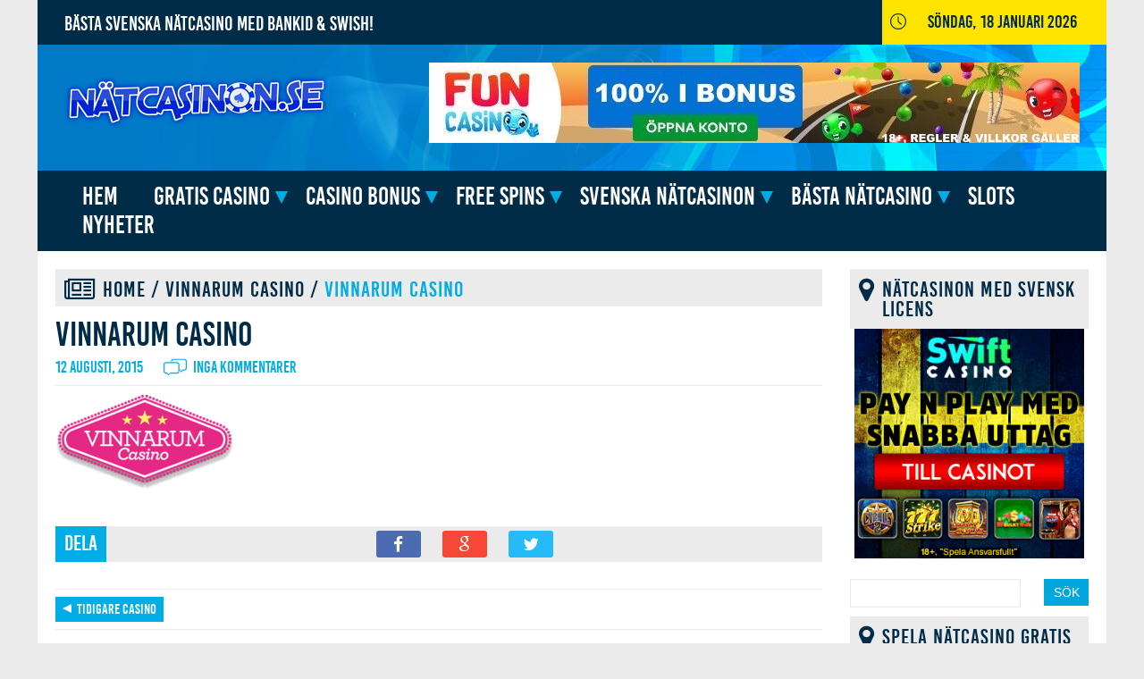

--- FILE ---
content_type: text/html; charset=UTF-8
request_url: https://xn--ntcasinon-v2a.se/vinnarum-casino/
body_size: 14309
content:
<!DOCTYPE html>
<html lang="sv-SE" prefix="og: https://ogp.me/ns#">
<head>

	<meta charset="UTF-8">
	<title>vinnarum casino - Nätcasinon.se</title>
	<link rel="stylesheet" href="https://xn--ntcasinon-v2a.se/wp-content/themes/Responsivo/style.css" type="text/css" media="screen" />
	<!--[if IE 9]><link rel="stylesheet" type="text/css" href="https://xn--ntcasinon-v2a.se/wp-content/themes/Responsivo/assets/css/ie9.css" /><![endif]-->
	<!--[if lte IE 8]><link rel="stylesheet" type="text/css" href="https://xn--ntcasinon-v2a.se/wp-content/themes/Responsivo/assets/css/ie8-and-down.css" /><![endif]-->
	<!--[if lt IE 9]><script src="https://ie7-js.googlecode.com/svn/version/2.1(beta4)/IE9.js"></script><![endif]-->
	<!--[if IE]><script src="https://html5shiv.googlecode.com/svn/trunk/html5.js"></script><![endif]-->
	<!-- <link rel="stylesheet" href="//maxcdn.bootstrapcdn.com/font-awesome/4.3.0/css/font-awesome.min.css"> -->
	<link rel="stylesheet" href="https://xn--ntcasinon-v2a.se/wp-content/themes/Responsivo/assets/css/font-awesome.min.css">
	<link rel="pingback" href="https://xn--ntcasinon-v2a.se/xmlrpc.php">
	<script src="//code.jquery.com/jquery-1.11.2.min.js"></script>
	<script src="//ajax.googleapis.com/ajax/libs/jqueryui/1.11.2/jquery-ui.min.js"></script>
	<meta name="viewport" content="width=device-width">
	
<!-- Sökmotoroptimering av Rank Math – https://rankmath.com/ -->
<meta name="robots" content="follow, index, max-snippet:-1, max-video-preview:-1, max-image-preview:large"/>
<link rel="canonical" href="https://xn--ntcasinon-v2a.se/vinnarum-casino/" />
<meta property="og:locale" content="sv_SE" />
<meta property="og:type" content="article" />
<meta property="og:title" content="vinnarum casino - Nätcasinon.se" />
<meta property="og:url" content="https://xn--ntcasinon-v2a.se/vinnarum-casino/" />
<meta property="og:site_name" content="Nätcasinon.se" />
<meta name="twitter:card" content="summary_large_image" />
<meta name="twitter:title" content="vinnarum casino - Nätcasinon.se" />
<!-- /Rank Math SEO-tillägg för WordPress -->

<link rel='dns-prefetch' href='//stats.wp.com' />
<link rel="alternate" title="oEmbed (JSON)" type="application/json+oembed" href="https://xn--ntcasinon-v2a.se/wp-json/oembed/1.0/embed?url=https%3A%2F%2Fxn--ntcasinon-v2a.se%2Fvinnarum-casino%2F" />
<link rel="alternate" title="oEmbed (XML)" type="text/xml+oembed" href="https://xn--ntcasinon-v2a.se/wp-json/oembed/1.0/embed?url=https%3A%2F%2Fxn--ntcasinon-v2a.se%2Fvinnarum-casino%2F&#038;format=xml" />
<style id='wp-img-auto-sizes-contain-inline-css' type='text/css'>
img:is([sizes=auto i],[sizes^="auto," i]){contain-intrinsic-size:3000px 1500px}
/*# sourceURL=wp-img-auto-sizes-contain-inline-css */
</style>
<style id='wp-emoji-styles-inline-css' type='text/css'>

	img.wp-smiley, img.emoji {
		display: inline !important;
		border: none !important;
		box-shadow: none !important;
		height: 1em !important;
		width: 1em !important;
		margin: 0 0.07em !important;
		vertical-align: -0.1em !important;
		background: none !important;
		padding: 0 !important;
	}
/*# sourceURL=wp-emoji-styles-inline-css */
</style>
<link rel='stylesheet' id='wp-block-library-css' href='https://xn--ntcasinon-v2a.se/wp-includes/css/dist/block-library/style.min.css?ver=6.9' type='text/css' media='all' />
<style id='global-styles-inline-css' type='text/css'>
:root{--wp--preset--aspect-ratio--square: 1;--wp--preset--aspect-ratio--4-3: 4/3;--wp--preset--aspect-ratio--3-4: 3/4;--wp--preset--aspect-ratio--3-2: 3/2;--wp--preset--aspect-ratio--2-3: 2/3;--wp--preset--aspect-ratio--16-9: 16/9;--wp--preset--aspect-ratio--9-16: 9/16;--wp--preset--color--black: #000000;--wp--preset--color--cyan-bluish-gray: #abb8c3;--wp--preset--color--white: #ffffff;--wp--preset--color--pale-pink: #f78da7;--wp--preset--color--vivid-red: #cf2e2e;--wp--preset--color--luminous-vivid-orange: #ff6900;--wp--preset--color--luminous-vivid-amber: #fcb900;--wp--preset--color--light-green-cyan: #7bdcb5;--wp--preset--color--vivid-green-cyan: #00d084;--wp--preset--color--pale-cyan-blue: #8ed1fc;--wp--preset--color--vivid-cyan-blue: #0693e3;--wp--preset--color--vivid-purple: #9b51e0;--wp--preset--gradient--vivid-cyan-blue-to-vivid-purple: linear-gradient(135deg,rgb(6,147,227) 0%,rgb(155,81,224) 100%);--wp--preset--gradient--light-green-cyan-to-vivid-green-cyan: linear-gradient(135deg,rgb(122,220,180) 0%,rgb(0,208,130) 100%);--wp--preset--gradient--luminous-vivid-amber-to-luminous-vivid-orange: linear-gradient(135deg,rgb(252,185,0) 0%,rgb(255,105,0) 100%);--wp--preset--gradient--luminous-vivid-orange-to-vivid-red: linear-gradient(135deg,rgb(255,105,0) 0%,rgb(207,46,46) 100%);--wp--preset--gradient--very-light-gray-to-cyan-bluish-gray: linear-gradient(135deg,rgb(238,238,238) 0%,rgb(169,184,195) 100%);--wp--preset--gradient--cool-to-warm-spectrum: linear-gradient(135deg,rgb(74,234,220) 0%,rgb(151,120,209) 20%,rgb(207,42,186) 40%,rgb(238,44,130) 60%,rgb(251,105,98) 80%,rgb(254,248,76) 100%);--wp--preset--gradient--blush-light-purple: linear-gradient(135deg,rgb(255,206,236) 0%,rgb(152,150,240) 100%);--wp--preset--gradient--blush-bordeaux: linear-gradient(135deg,rgb(254,205,165) 0%,rgb(254,45,45) 50%,rgb(107,0,62) 100%);--wp--preset--gradient--luminous-dusk: linear-gradient(135deg,rgb(255,203,112) 0%,rgb(199,81,192) 50%,rgb(65,88,208) 100%);--wp--preset--gradient--pale-ocean: linear-gradient(135deg,rgb(255,245,203) 0%,rgb(182,227,212) 50%,rgb(51,167,181) 100%);--wp--preset--gradient--electric-grass: linear-gradient(135deg,rgb(202,248,128) 0%,rgb(113,206,126) 100%);--wp--preset--gradient--midnight: linear-gradient(135deg,rgb(2,3,129) 0%,rgb(40,116,252) 100%);--wp--preset--font-size--small: 13px;--wp--preset--font-size--medium: 20px;--wp--preset--font-size--large: 36px;--wp--preset--font-size--x-large: 42px;--wp--preset--spacing--20: 0.44rem;--wp--preset--spacing--30: 0.67rem;--wp--preset--spacing--40: 1rem;--wp--preset--spacing--50: 1.5rem;--wp--preset--spacing--60: 2.25rem;--wp--preset--spacing--70: 3.38rem;--wp--preset--spacing--80: 5.06rem;--wp--preset--shadow--natural: 6px 6px 9px rgba(0, 0, 0, 0.2);--wp--preset--shadow--deep: 12px 12px 50px rgba(0, 0, 0, 0.4);--wp--preset--shadow--sharp: 6px 6px 0px rgba(0, 0, 0, 0.2);--wp--preset--shadow--outlined: 6px 6px 0px -3px rgb(255, 255, 255), 6px 6px rgb(0, 0, 0);--wp--preset--shadow--crisp: 6px 6px 0px rgb(0, 0, 0);}:where(.is-layout-flex){gap: 0.5em;}:where(.is-layout-grid){gap: 0.5em;}body .is-layout-flex{display: flex;}.is-layout-flex{flex-wrap: wrap;align-items: center;}.is-layout-flex > :is(*, div){margin: 0;}body .is-layout-grid{display: grid;}.is-layout-grid > :is(*, div){margin: 0;}:where(.wp-block-columns.is-layout-flex){gap: 2em;}:where(.wp-block-columns.is-layout-grid){gap: 2em;}:where(.wp-block-post-template.is-layout-flex){gap: 1.25em;}:where(.wp-block-post-template.is-layout-grid){gap: 1.25em;}.has-black-color{color: var(--wp--preset--color--black) !important;}.has-cyan-bluish-gray-color{color: var(--wp--preset--color--cyan-bluish-gray) !important;}.has-white-color{color: var(--wp--preset--color--white) !important;}.has-pale-pink-color{color: var(--wp--preset--color--pale-pink) !important;}.has-vivid-red-color{color: var(--wp--preset--color--vivid-red) !important;}.has-luminous-vivid-orange-color{color: var(--wp--preset--color--luminous-vivid-orange) !important;}.has-luminous-vivid-amber-color{color: var(--wp--preset--color--luminous-vivid-amber) !important;}.has-light-green-cyan-color{color: var(--wp--preset--color--light-green-cyan) !important;}.has-vivid-green-cyan-color{color: var(--wp--preset--color--vivid-green-cyan) !important;}.has-pale-cyan-blue-color{color: var(--wp--preset--color--pale-cyan-blue) !important;}.has-vivid-cyan-blue-color{color: var(--wp--preset--color--vivid-cyan-blue) !important;}.has-vivid-purple-color{color: var(--wp--preset--color--vivid-purple) !important;}.has-black-background-color{background-color: var(--wp--preset--color--black) !important;}.has-cyan-bluish-gray-background-color{background-color: var(--wp--preset--color--cyan-bluish-gray) !important;}.has-white-background-color{background-color: var(--wp--preset--color--white) !important;}.has-pale-pink-background-color{background-color: var(--wp--preset--color--pale-pink) !important;}.has-vivid-red-background-color{background-color: var(--wp--preset--color--vivid-red) !important;}.has-luminous-vivid-orange-background-color{background-color: var(--wp--preset--color--luminous-vivid-orange) !important;}.has-luminous-vivid-amber-background-color{background-color: var(--wp--preset--color--luminous-vivid-amber) !important;}.has-light-green-cyan-background-color{background-color: var(--wp--preset--color--light-green-cyan) !important;}.has-vivid-green-cyan-background-color{background-color: var(--wp--preset--color--vivid-green-cyan) !important;}.has-pale-cyan-blue-background-color{background-color: var(--wp--preset--color--pale-cyan-blue) !important;}.has-vivid-cyan-blue-background-color{background-color: var(--wp--preset--color--vivid-cyan-blue) !important;}.has-vivid-purple-background-color{background-color: var(--wp--preset--color--vivid-purple) !important;}.has-black-border-color{border-color: var(--wp--preset--color--black) !important;}.has-cyan-bluish-gray-border-color{border-color: var(--wp--preset--color--cyan-bluish-gray) !important;}.has-white-border-color{border-color: var(--wp--preset--color--white) !important;}.has-pale-pink-border-color{border-color: var(--wp--preset--color--pale-pink) !important;}.has-vivid-red-border-color{border-color: var(--wp--preset--color--vivid-red) !important;}.has-luminous-vivid-orange-border-color{border-color: var(--wp--preset--color--luminous-vivid-orange) !important;}.has-luminous-vivid-amber-border-color{border-color: var(--wp--preset--color--luminous-vivid-amber) !important;}.has-light-green-cyan-border-color{border-color: var(--wp--preset--color--light-green-cyan) !important;}.has-vivid-green-cyan-border-color{border-color: var(--wp--preset--color--vivid-green-cyan) !important;}.has-pale-cyan-blue-border-color{border-color: var(--wp--preset--color--pale-cyan-blue) !important;}.has-vivid-cyan-blue-border-color{border-color: var(--wp--preset--color--vivid-cyan-blue) !important;}.has-vivid-purple-border-color{border-color: var(--wp--preset--color--vivid-purple) !important;}.has-vivid-cyan-blue-to-vivid-purple-gradient-background{background: var(--wp--preset--gradient--vivid-cyan-blue-to-vivid-purple) !important;}.has-light-green-cyan-to-vivid-green-cyan-gradient-background{background: var(--wp--preset--gradient--light-green-cyan-to-vivid-green-cyan) !important;}.has-luminous-vivid-amber-to-luminous-vivid-orange-gradient-background{background: var(--wp--preset--gradient--luminous-vivid-amber-to-luminous-vivid-orange) !important;}.has-luminous-vivid-orange-to-vivid-red-gradient-background{background: var(--wp--preset--gradient--luminous-vivid-orange-to-vivid-red) !important;}.has-very-light-gray-to-cyan-bluish-gray-gradient-background{background: var(--wp--preset--gradient--very-light-gray-to-cyan-bluish-gray) !important;}.has-cool-to-warm-spectrum-gradient-background{background: var(--wp--preset--gradient--cool-to-warm-spectrum) !important;}.has-blush-light-purple-gradient-background{background: var(--wp--preset--gradient--blush-light-purple) !important;}.has-blush-bordeaux-gradient-background{background: var(--wp--preset--gradient--blush-bordeaux) !important;}.has-luminous-dusk-gradient-background{background: var(--wp--preset--gradient--luminous-dusk) !important;}.has-pale-ocean-gradient-background{background: var(--wp--preset--gradient--pale-ocean) !important;}.has-electric-grass-gradient-background{background: var(--wp--preset--gradient--electric-grass) !important;}.has-midnight-gradient-background{background: var(--wp--preset--gradient--midnight) !important;}.has-small-font-size{font-size: var(--wp--preset--font-size--small) !important;}.has-medium-font-size{font-size: var(--wp--preset--font-size--medium) !important;}.has-large-font-size{font-size: var(--wp--preset--font-size--large) !important;}.has-x-large-font-size{font-size: var(--wp--preset--font-size--x-large) !important;}
/*# sourceURL=global-styles-inline-css */
</style>

<style id='classic-theme-styles-inline-css' type='text/css'>
/*! This file is auto-generated */
.wp-block-button__link{color:#fff;background-color:#32373c;border-radius:9999px;box-shadow:none;text-decoration:none;padding:calc(.667em + 2px) calc(1.333em + 2px);font-size:1.125em}.wp-block-file__button{background:#32373c;color:#fff;text-decoration:none}
/*# sourceURL=/wp-includes/css/classic-themes.min.css */
</style>
<script type="text/javascript" src="https://xn--ntcasinon-v2a.se/wp-includes/js/jquery/jquery.min.js?ver=3.7.1" id="jquery-core-js"></script>
<script type="text/javascript" src="https://xn--ntcasinon-v2a.se/wp-includes/js/jquery/jquery-migrate.min.js?ver=3.4.1" id="jquery-migrate-js"></script>
<link rel="https://api.w.org/" href="https://xn--ntcasinon-v2a.se/wp-json/" /><link rel="alternate" title="JSON" type="application/json" href="https://xn--ntcasinon-v2a.se/wp-json/wp/v2/media/99" /><link rel='shortlink' href='https://xn--ntcasinon-v2a.se/?p=99' />

<!-- This site is using AdRotate v5.17.2 to display their advertisements - https://ajdg.solutions/ -->
<!-- AdRotate CSS -->
<style type="text/css" media="screen">
	.g { margin:0px; padding:0px; overflow:hidden; line-height:1; zoom:1; }
	.g img { height:auto; }
	.g-col { position:relative; float:left; }
	.g-col:first-child { margin-left: 0; }
	.g-col:last-child { margin-right: 0; }
	@media only screen and (max-width: 480px) {
		.g-col, .g-dyn, .g-single { width:100%; margin-left:0; margin-right:0; }
	}
</style>
<!-- /AdRotate CSS -->

	<style>img#wpstats{display:none}</style>
		<link rel="stylesheet"  href="https://xn--ntcasinon-v2a.se/wp-content/themes/Responsivo/assets/css/custom-styles.css"  rel="stylesheet">	<style type="text/css">
	
		#wpadminbar {
			background: #373737;
		}
		#wpadminbar .ab-top-menu>li>.ab-item:focus{
			color: #fff;
		}
		#wpadminbar .ab-top-menu>li:hover>.ab-item{
			color: #fff;
		}
		#wpadminbar .quicklinks .menupop ul li a:focus, #wpadminbar .quicklinks .menupop ul li a:focus strong, #wpadminbar .quicklinks .menupop ul li a:hover, #wpadminbar .quicklinks .menupop ul li a:hover strong, #wpadminbar .quicklinks .menupop.hover ul li a:focus, #wpadminbar .quicklinks .menupop.hover ul li a:hover, #wpadminbar li .ab-item:focus:before, #wpadminbar li a:focus .ab-icon:before, #wpadminbar li.hover .ab-icon:before, #wpadminbar li.hover .ab-item:before, #wpadminbar li:hover #adminbarsearch:before, #wpadminbar li:hover .ab-icon:before, #wpadminbar li:hover .ab-item:before, #wpadminbar.nojs .quicklinks .menupop:hover ul li a:focus, #wpadminbar.nojs .quicklinks .menupop:hover ul li a:hover{
			color: #fff;
		}
		#ab-awaiting-mod{
			color: #fff!important;
		}
		.ab-label:hover{
			color: #fff!important;
		}
		.ab-label:focus{
			color: #fff!important;
		}
		#wpadminbar>#wp-toolbar a:focus span.ab-label{
			color: #fff!important;
		}
		#wpadminbar .ab-top-menu>li.hover>.ab-item, #wpadminbar .ab-top-menu>li:hover>.ab-item, #wpadminbar .ab-top-menu>li>.ab-item:focus, #wpadminbar.nojq .quicklinks .ab-top-menu>li>.ab-item:focus{
			color: #fff;
		}
		#wpadminbar .ab-top-menu>li.hover>.ab-item, #wpadminbar .ab-top-menu>li:hover>.ab-item, #wpadminbar .ab-top-menu>li>.ab-item:focus, #wpadminbar.nojq .quicklinks .ab-top-menu>li>.ab-item:focus{
			color: #fff;
		}

	</style>
	<style type="text/css">.recentcomments a{display:inline !important;padding:0 !important;margin:0 !important;}</style>		<style type="text/css" id="wp-custom-css">
			/*
Du kan lägga till din egen CSS här.

Tryck på hjälpikonen ovan för att lära dig mer.
*/
}
table.toplist td {
    height: 60px;
    max-width: 365px;
}

table.toplist .c-4 .tnc {
    margin-top:10px;
	  display: inline-block;
    font-size: 9px;
    text-align: center;
    font-weight: 300;
    color: #5cbf00;
    line-height: 9px;
	  max-width: 250px;
}


table.toplist .c-4 .tnc {
    display: inline-block;

}

#toplist-tabs ul .ui-tabs-active, #toplist-tabs ul li a:hover {
    background: #00a6de;
}

#toplist-tabs ul .ui-tabs-active a, #toplist-tabs ul .ui-tabs-active a:hover {
	color: #fff;
}

nav.sidebar .nav-box ul li .nav-style-3-right a, nav.sidebar .nav-box footer .footer-bg ul.nav-style-1 li .nav-style-3-right span, footer .footer-bg nav.sidebar .nav-box ul.nav-style-1 li .nav-style-3-right span {
    margin: 0px;
    color: #002c48;
    font-size: 16px;
}

nav.sidebar .nav-box ul span {
    font-size: 16px;
    color: #00ade6;
    float: left;
}


body > div.frame > div.content-box > div > div:nth-child(1) > div.col-1 > article > header > svg, #searchform > div > label {
display:none;
}

.widg #searchform #searchsubmit {
	float: right;
 padding: 0px;
 margin-top: 0px;
height: 30px;
width: 50px;
background: #00a6de;
}

.bt-small, .bt-large {
	background: #5cbf00;
}

@media (max-width: 600px) {
table.toplist td.c-1, table.toplist td.c-2, table.toplist th.c-1, table.toplist th.c-2 { display: none; }
table.toplist td.c-3, table.toplist td.c-4, table.toplist th.c-3, table.toplist th.c-4, table.toplist th.c-5, table.toplist td.c-5 { display: table-cell; }
table.toplist .play, table.toplist .read { padding: 6px; }
}
@media (max-width: 400px) {
table.toplist tr { 
	font-size: 12px; 	}
	
.content .heading h2 {
    width: 85%;
	    font-size: 15px;
    line-height: 15px;
}
table.toplist td.c-5, table.toplist th.c-5 { display: none; }
}
		</style>
		</head>
<body data-rsssl=1>

<svg class="svg-lib">
  <defs>
	
	
	<symbol viewBox="0 0 100 100" id="burger" class="burger">
   	<path d="M3,18h18v-2H3V18z M3,13h18v-2H3V13z M3,6v2h18V6H3z"></path>
    </symbol>

    <symbol viewBox="0 0 32 32" id="time" class="time">
   	<path d="M16,0C7.163,0,0,7.163,0,16s7.163,16,16,16c8.837,0,16-7.164,16-16
	S24.837,0,16,0z M16,29.969C8.285,29.969,2.031,23.715,2.031,16C2.031,8.285,8.285,2.031,16,2.031
	c7.715,0,13.969,6.254,13.969,13.969C29.969,23.715,23.715,29.969,16,29.969z M17,6.063h-1.969l0.031,10.969l6.906,5.906
	l1.219-1.719L17,16.031V6.063z"/></path>
    </symbol>

    <symbol viewBox="0 0 22 15.756" id="chat" class="chat">
   	<path d="M19.5,10h-1.356l-1.124,1.508L15.867,10h-0.38v1.01l1.533,1.746l1.488-1.746
		H19.5C22,11.01,22,8.5,22,8.5v-6c0,0,0-2.5-2.5-2.5h-10C7,0,7,2.498,7,2.498L8,2.5C8,2.5,8,1,9.5,1h10C21,1,21,2.5,21,2.5v6
		C21,8.5,21,10,19.5,10z"/></path>
	<path style="fill-rule:evenodd;clip-rule:evenodd;" d="M0,5.498V11.5c0,0,0,2.51,2.5,2.51h0.515l1.763,1.746l1.726-1.746H12.5
		c2.5,0,2.5-2.51,2.5-2.51v-6c0,0,0-2.5-2.5-2.5h-10C0,3,0,5.498,0,5.498z M14,5.5v6c0,0,0,1.51-1.5,1.51H6.355l-1.592,1.535
		L3.263,13.01H2.5c0,0-1.5,0-1.5-1.51v-6C1,4,2.5,4,2.5,4h10C14,4,14,5.5,14,5.5z"/></path>
    </symbol>

    <symbol viewBox="0 0 26 26" id="info" class="info">
   	<path d="M13,1.188C6.477,1.188,1.188,6.477,1.188,13S6.477,24.813,13,24.813S24.813,19.523,24.813,13
	S19.523,1.188,13,1.188z M15.459,19.495c-0.608,0.24-1.092,0.422-1.455,0.548c-0.362,0.126-0.783,0.189-1.262,0.189
	c-0.736,0-1.309-0.18-1.717-0.539s-0.611-0.814-0.611-1.367c0-0.215,0.015-0.435,0.045-0.659c0.031-0.224,0.08-0.476,0.147-0.759
	l0.761-2.688c0.067-0.258,0.125-0.503,0.171-0.731c0.046-0.23,0.068-0.441,0.068-0.633c0-0.342-0.071-0.582-0.212-0.717
	c-0.143-0.135-0.412-0.201-0.813-0.201c-0.196,0-0.398,0.029-0.605,0.09c-0.205,0.063-0.383,0.12-0.529,0.176l0.201-0.828
	c0.498-0.203,0.975-0.377,1.43-0.521c0.455-0.146,0.885-0.218,1.29-0.218c0.731,0,1.295,0.178,1.692,0.53
	c0.395,0.353,0.594,0.812,0.594,1.376c0,0.117-0.014,0.323-0.041,0.617c-0.027,0.295-0.078,0.564-0.152,0.811l-0.757,2.68
	c-0.062,0.215-0.117,0.461-0.167,0.736c-0.049,0.275-0.073,0.485-0.073,0.626c0,0.356,0.079,0.599,0.239,0.728
	c0.158,0.129,0.435,0.194,0.827,0.194c0.185,0,0.392-0.033,0.626-0.097c0.232-0.064,0.4-0.121,0.506-0.17L15.459,19.495z
	 M15.325,8.617c-0.353,0.328-0.778,0.492-1.275,0.492c-0.496,0-0.924-0.164-1.28-0.492c-0.354-0.328-0.533-0.727-0.533-1.193
	c0-0.465,0.18-0.865,0.533-1.196c0.356-0.332,0.784-0.497,1.28-0.497c0.497,0,0.923,0.165,1.275,0.497
	c0.353,0.331,0.53,0.731,0.53,1.196C15.855,7.891,15.678,8.289,15.325,8.617z"/></path>
    </symbol>

    <symbol viewBox="0 0 492 492" id="ice" class="ice">
   	<path d="M461,124l-22-13l-60,32v-43l-16-9l-15,9v67l-41,21v-46l-41,23v-43l62-31V70l-22-12l-40,21V14L246,0
			l-20,14v65l-35-21l-17,11v23l52,30v43l-41-22v45l-38-22l1-63l-20-12l-15,12v41l-58-32l-24,11v26l57,31l-37,21v23l21,10l53-31
			l37,21l-37,23l38,22h1l-37,22l-54-32l-22,12v24l38,18l-58,33v26l25,10l57-32v41l14,11l17-12v-62l41-21v45l41-25v43l-52,30v23
			l17,11l35-21v65l20,14l20-14v-65l35,21l17-9v-25l-52-30v-43l41,23v-42l41,22v62l16,11l15-11v-41l56,31l26-11v-25l-54-33l34-19v-22
			l-19-12l-55,30l-39-20l38-22l-36-23l37-24l55,32l19-10v-23l-36-20l56-32V124z M266,277h-36l-19-30l18-32h36l17,32L266,277z"/></path>
    </symbol>


	 <symbol viewBox="0 0 533.333 533.333" id="fire" class="fire">
   	<path d="M165.494,533.333c-35.545-73.962-16.616-116.343,10.703-156.272c29.917-43.728,37.627-87.013,37.627-87.013
		s23.518,30.573,14.11,78.39c41.548-46.25,49.389-119.938,43.115-148.159c93.914,65.63,134.051,207.737,79.96,313.054
		c287.695-162.776,71.562-406.339,33.934-433.775c12.543,27.435,14.922,73.88-10.416,96.42C331.635,33.333,225.583,0,225.583,0
		c12.543,83.877-45.466,175.596-101.404,244.13c-1.965-33.446-4.053-56.525-21.641-88.531
		C98.59,216.357,52.157,265.884,39.583,326.76C22.551,409.2,52.341,469.562,165.494,533.333z"/></path>
    </symbol>


    <symbol viewBox="0 0 18.846 23.382" id="first" class="first">
   <path d="M12.312,15.181c0.438-0.732,1.082-1.107,1.936-1.117s1.285-0.445,1.299-1.301
	c0.012-0.852,0.383-1.496,1.115-1.932c0.734-0.438,0.893-1.027,0.475-1.773c-0.416-0.744-0.416-1.488,0-2.234
	c0.418-0.744,0.26-1.332-0.475-1.77c-0.732-0.439-1.104-1.082-1.115-1.938c-0.014-0.852-0.445-1.287-1.299-1.297
	c-0.854-0.012-1.498-0.385-1.936-1.117c-0.438-0.734-1.027-0.893-1.771-0.475c-0.744,0.416-1.49,0.416-2.234,0
	C7.562-0.19,6.973-0.032,6.535,0.702C6.098,1.435,5.453,1.808,4.6,1.819c-0.852,0.01-1.285,0.445-1.297,1.297
	C3.289,3.972,2.918,4.614,2.186,5.054c-0.734,0.438-0.895,1.025-0.475,1.77c0.418,0.746,0.418,1.49,0,2.234
	c-0.42,0.746-0.26,1.336,0.475,1.773c0.732,0.436,1.104,1.08,1.117,1.932c0.012,0.855,0.445,1.291,1.297,1.301
	c0.854,0.01,1.498,0.385,1.936,1.117c0.438,0.734,1.027,0.893,1.771,0.473c0.744-0.412,1.49-0.412,2.234,0
	C11.285,16.073,11.875,15.915,12.312,15.181z M9.426,12.614c-2.582,0-4.674-2.092-4.674-4.674c0-2.58,2.092-4.672,4.674-4.672
	c2.58,0,4.672,2.092,4.672,4.672C14.098,10.522,12.006,12.614,9.426,12.614z"/>
	<path d="M4.525,14.749c-0.898,0-1.018-0.418-1.018-0.418L0,21.224l2.812-0.316
		l1.555,2.34c0,0,3.24-6.76,3.24-6.715C5.928,16.491,6.596,14.794,4.525,14.749z"/>
	<path  d="M15.295,14.601c-2.562,0.268-2.041,0.904-2.627,1.398
		c-0.674,0.719-1.516,0.578-1.516,0.578l3.955,6.805l0.973-2.52l2.766,0.361L15.295,14.601z"/>
	<polygon points="10.402,6.909 9.424,4.929 8.445,6.909 6.256,7.229 7.838,8.772 
		7.465,10.954 9.424,9.925 11.383,10.954 11.01,8.772 12.592,7.229 "/>
    </symbol>

    <symbol viewBox="-439.2 478.8 66.7 44.4" id="usa" class="usa">
   <rect x="-439.2" y="519.6" fill="#F20A0A" width="66.7" height="3.7"/>
<rect x="-439.2" y="512.7" fill="#F20A0A" width="66.7" height="3.7"/>
<rect x="-439.2" y="506" fill="#F20A0A" width="66.7" height="3.7"/>
<rect x="-403.8" y="499.2" fill="#F20A0A" width="31.4" height="3.7"/>
<rect x="-403.8" y="492.4" fill="#F20A0A" width="31.4" height="3.7"/>
<rect x="-403.8" y="485.6" fill="#F20A0A" width="31.4" height="3.7"/>
<rect x="-403.8" y="478.8" fill="#F20A0A" width="31.4" height="3.7"/>
<path fill="#003799" d="M-439.2,478.8v24.1h32.1v-24.1H-439.2z M-412,484.1l0.3-1.1l0.3,1.1h1.1l-0.9,0.7l0.3,1.1l-0.9-0.7l-0.9,0.7
	l0.3-1.1l-0.9-0.7H-412z M-412,490.3l0.3-1.1l0.3,1.1h1.1l-0.9,0.7l0.3,1.1l-0.9-0.7l-0.9,0.7l0.3-1.1l-0.9-0.7H-412z M-417.2,483
	l0.3,1.1h1.1l-0.9,0.7l0.3,1.1l-0.9-0.7l-0.9,0.7l0.3-1.1l-0.9-0.7h1.1L-417.2,483z M-416.3,492l-0.9-0.7l-0.9,0.7l0.3-1.1l-0.9-0.7
	h1.1l0.3-1.1l0.3,1.1h1.1l-0.9,0.7L-416.3,492z M-419.1,495.2l-0.9-0.7l-0.9,0.7l0.3-1.1l-0.9-0.7h1.1l0.3-1.1l0.3,1.1h1.1l-0.9,0.7
	L-419.1,495.2z M-421.9,492l-0.9-0.7l-0.9,0.7l0.3-1.1l-0.9-0.7h1.1l0.3-1.1l0.3,1.1h1.1l-0.9,0.7L-421.9,492z M-424.5,495.2
	l-0.9-0.7l-0.9,0.7l0.3-1.1l-0.9-0.7h1.1l0.3-1.1l0.3,1.1h1.1l-0.9,0.7L-424.5,495.2z M-427.3,492l-0.9-0.7l-0.9,0.7l0.3-1.1
	l-0.9-0.7h1.1l0.3-1.1l0.3,1.1h1.1l-0.9,0.7L-427.3,492z M-429.9,495.2l-0.9-0.7l-0.9,0.7l0.3-1.1l-0.9-0.7h1.1l0.3-1.1l0.3,1.1h1.1
	l-0.9,0.7L-429.9,495.2z M-432.9,492l-0.9-0.7l-0.9,0.7l0.3-1.1l-0.9-0.7h1.1l0.3-1.1l0.3,1.1h1.1l-0.9,0.7L-432.9,492z
	 M-429.9,488.9l-0.9-0.7l-0.9,0.7l0.3-1.1l-0.9-0.7h1.1l0.3-1.1l0.3,1.1h1.1l-0.9,0.7L-429.9,488.9z M-424.5,488.9l-0.9-0.7
	l-0.9,0.7l0.3-1.1l-0.9-0.7h1.1l0.3-1.1l0.3,1.1h1.1l-0.9,0.7L-424.5,488.9z M-419.1,488.9l-0.9-0.7l-0.9,0.7l0.3-1.1l-0.9-0.7h1.1
	l0.3-1.1l0.3,1.1h1.1l-0.9,0.7L-419.1,488.9z M-420.4,480.9l0.3-1.1l0.3,1.1h1.1l-0.9,0.7l0.3,1.1l-0.9-0.7l-0.9,0.7l0.3-1.1
	l-0.9-0.7H-420.4z M-422.8,483l0.3,1.1h1.1l-0.9,0.7l0.3,1.1l-0.9-0.7l-0.9,0.7l0.3-1.1l-0.9-0.7h1.1L-422.8,483z M-425.8,480.9
	l0.3-1.1l0.3,1.1h1.1l-0.9,0.7l0.3,1.1l-0.9-0.7l-0.9,0.7l0.3-1.1l-0.9-0.7H-425.8z M-428.2,483l0.3,1.1h1.1l-0.9,0.7l0.3,1.1
	l-0.9-0.7l-0.9,0.7l0.3-1.1l-0.9-0.7h1.1L-428.2,483z M-431.2,480.9l0.3-1.1l0.3,1.1h1.1l-0.9,0.7l0.3,1.1l-0.9-0.7l-0.9,0.7
	l0.3-1.1l-0.9-0.7H-431.2z M-433.8,483l0.3,1.1h1.1l-0.9,0.7l0.3,1.1l-0.9-0.7l-0.9,0.7l0.3-1.1l-0.9-0.7h1.1L-433.8,483z
	 M-436.5,480.9l0.3-1.1l0.3,1.1h1.1l-0.9,0.7l0.3,1.1l-0.9-0.7l-0.9,0.7l0.3-1.1l-0.9-0.7H-436.5z M-436.5,487.1l0.3-1.1l0.3,1.1
	h1.1l-0.9,0.7l0.3,1.1l-0.9-0.7l-0.9,0.7l0.3-1.1l-0.9-0.7H-436.5z M-436.5,493.5l0.3-1.1l0.3,1.1h1.1l-0.9,0.7l0.3,1.1l-0.9-0.7
	l-0.9,0.7l0.3-1.1l-0.9-0.7H-436.5z M-435.3,501.4l-0.9-0.7l-0.9,0.7l0.3-1.1l-0.9-0.7h1.1l0.3-1.1l0.3,1.1h1.1l-0.9,0.7
	L-435.3,501.4z M-433.8,497.6l-0.9,0.7l0.3-1.1l-0.9-0.7h1.1l0.3-1.1l0.3,1.1h1.1l-0.9,0.7l0.3,1.1L-433.8,497.6z M-429.9,501.4
	l-0.9-0.7l-0.9,0.7l0.3-1.1l-0.9-0.7h1.1l0.3-1.1l0.3,1.1h1.1l-0.9,0.7L-429.9,501.4z M-428.2,497.6l-0.9,0.7l0.3-1.1l-0.9-0.7h1.1
	l0.3-1.1l0.3,1.1h1.1l-0.9,0.7l0.3,1.1L-428.2,497.6z M-424.5,501.4l-0.9-0.7l-0.9,0.7l0.3-1.1l-0.9-0.7h1.1l0.3-1.1l0.3,1.1h1.1
	l-0.9,0.7L-424.5,501.4z M-422.8,497.6l-0.9,0.7l0.3-1.1l-0.9-0.7h1.1l0.3-1.1l0.3,1.1h1.1l-0.9,0.7l0.3,1.1L-422.8,497.6z
	 M-419.1,501.4l-0.9-0.7l-0.9,0.7l0.3-1.1l-0.9-0.7h1.1l0.3-1.1l0.3,1.1h1.1l-0.9,0.7L-419.1,501.4z M-417.2,497.6l-0.9,0.7l0.3-1.1
	l-0.9-0.7h1.1l0.3-1.1l0.3,1.1h1.1l-0.9,0.7l0.3,1.1L-417.2,497.6z M-413.8,501.4l-0.9-0.7l-0.9,0.7l0.3-1.1l-0.9-0.7h1.1l0.3-1.1
	l0.3,1.1h1.1l-0.9,0.7L-413.8,501.4z M-414.1,494.1l0.3,1.1l-0.9-0.7l-0.9,0.7l0.3-1.1l-0.9-0.7h1.1l0.3-1.1l0.3,1.1h1.1
	L-414.1,494.1z M-414.1,487.8l0.3,1.1l-0.9-0.7l-0.9,0.7l0.3-1.1l-0.9-0.7h1.1l0.3-1.1l0.3,1.1h1.1L-414.1,487.8z M-414.1,481.6
	l0.3,1.1l-0.9-0.7l-0.9,0.7l0.3-1.1l-0.9-0.7h1.1l0.3-1.1l0.3,1.1h1.1L-414.1,481.6z M-412.5,498.3l0.3-1.1l-0.9-0.7h1.1l0.3-1.1
	l0.3,1.1h1.1l-0.9,0.7l0.3,1.1l-0.9-0.7L-412.5,498.3z M-408.4,501.4l-0.9-0.7l-0.9,0.7l0.3-1.1l-0.9-0.7h1.1l0.3-1.1l0.3,1.1h1.1
	l-0.9,0.7L-408.4,501.4z M-408.8,494.1l0.3,1.1l-0.9-0.7l-0.9,0.7l0.3-1.1l-0.9-0.7h1.1l0.3-1.1l0.3,1.1h1.1L-408.8,494.1z
	 M-408.8,487.8l0.3,1.1l-0.9-0.7l-0.9,0.7l0.3-1.1l-0.9-0.7h1.1l0.3-1.1l0.3,1.1h1.1L-408.8,487.8z M-408.8,481.6l0.3,1.1l-0.9-0.7
	l-0.9,0.7l0.3-1.1l-0.9-0.7h1.1l0.3-1.1l0.3,1.1h1.1L-408.8,481.6z"/></path>
    </symbol>

	<symbol viewBox="-439.2 478.8 66.7 44.4" id="nousa" class="nousa">
   <rect x="-439.2" y="519.6" fill="#C0C0C0" width="66.7" height="3.7"/>
<rect x="-439.2" y="512.7" fill="#C0C0C0" width="66.7" height="3.7"/>
<rect x="-439.2" y="506" fill="#C0C0C0" width="66.7" height="3.7"/>
<rect x="-403.8" y="499.2" fill="#C0C0C0" width="31.4" height="3.7"/>
<rect x="-403.8" y="492.4" fill="#C0C0C0" width="31.4" height="3.7"/>
<rect x="-403.8" y="485.6" fill="#C0C0C0" width="31.4" height="3.7"/>
<rect x="-403.8" y="478.8" fill="#C0C0C0" width="31.4" height="3.7"/>
<path fill="#C0C0C0" d="M-439.2,478.8v24.1h32.1v-24.1H-439.2z M-412,484.1l0.3-1.1l0.3,1.1h1.1l-0.9,0.7l0.3,1.1l-0.9-0.7l-0.9,0.7
	l0.3-1.1l-0.9-0.7H-412z M-412,490.3l0.3-1.1l0.3,1.1h1.1l-0.9,0.7l0.3,1.1l-0.9-0.7l-0.9,0.7l0.3-1.1l-0.9-0.7H-412z M-417.2,483
	l0.3,1.1h1.1l-0.9,0.7l0.3,1.1l-0.9-0.7l-0.9,0.7l0.3-1.1l-0.9-0.7h1.1L-417.2,483z M-416.3,492l-0.9-0.7l-0.9,0.7l0.3-1.1l-0.9-0.7
	h1.1l0.3-1.1l0.3,1.1h1.1l-0.9,0.7L-416.3,492z M-419.1,495.2l-0.9-0.7l-0.9,0.7l0.3-1.1l-0.9-0.7h1.1l0.3-1.1l0.3,1.1h1.1l-0.9,0.7
	L-419.1,495.2z M-421.9,492l-0.9-0.7l-0.9,0.7l0.3-1.1l-0.9-0.7h1.1l0.3-1.1l0.3,1.1h1.1l-0.9,0.7L-421.9,492z M-424.5,495.2
	l-0.9-0.7l-0.9,0.7l0.3-1.1l-0.9-0.7h1.1l0.3-1.1l0.3,1.1h1.1l-0.9,0.7L-424.5,495.2z M-427.3,492l-0.9-0.7l-0.9,0.7l0.3-1.1
	l-0.9-0.7h1.1l0.3-1.1l0.3,1.1h1.1l-0.9,0.7L-427.3,492z M-429.9,495.2l-0.9-0.7l-0.9,0.7l0.3-1.1l-0.9-0.7h1.1l0.3-1.1l0.3,1.1h1.1
	l-0.9,0.7L-429.9,495.2z M-432.9,492l-0.9-0.7l-0.9,0.7l0.3-1.1l-0.9-0.7h1.1l0.3-1.1l0.3,1.1h1.1l-0.9,0.7L-432.9,492z
	 M-429.9,488.9l-0.9-0.7l-0.9,0.7l0.3-1.1l-0.9-0.7h1.1l0.3-1.1l0.3,1.1h1.1l-0.9,0.7L-429.9,488.9z M-424.5,488.9l-0.9-0.7
	l-0.9,0.7l0.3-1.1l-0.9-0.7h1.1l0.3-1.1l0.3,1.1h1.1l-0.9,0.7L-424.5,488.9z M-419.1,488.9l-0.9-0.7l-0.9,0.7l0.3-1.1l-0.9-0.7h1.1
	l0.3-1.1l0.3,1.1h1.1l-0.9,0.7L-419.1,488.9z M-420.4,480.9l0.3-1.1l0.3,1.1h1.1l-0.9,0.7l0.3,1.1l-0.9-0.7l-0.9,0.7l0.3-1.1
	l-0.9-0.7H-420.4z M-422.8,483l0.3,1.1h1.1l-0.9,0.7l0.3,1.1l-0.9-0.7l-0.9,0.7l0.3-1.1l-0.9-0.7h1.1L-422.8,483z M-425.8,480.9
	l0.3-1.1l0.3,1.1h1.1l-0.9,0.7l0.3,1.1l-0.9-0.7l-0.9,0.7l0.3-1.1l-0.9-0.7H-425.8z M-428.2,483l0.3,1.1h1.1l-0.9,0.7l0.3,1.1
	l-0.9-0.7l-0.9,0.7l0.3-1.1l-0.9-0.7h1.1L-428.2,483z M-431.2,480.9l0.3-1.1l0.3,1.1h1.1l-0.9,0.7l0.3,1.1l-0.9-0.7l-0.9,0.7
	l0.3-1.1l-0.9-0.7H-431.2z M-433.8,483l0.3,1.1h1.1l-0.9,0.7l0.3,1.1l-0.9-0.7l-0.9,0.7l0.3-1.1l-0.9-0.7h1.1L-433.8,483z
	 M-436.5,480.9l0.3-1.1l0.3,1.1h1.1l-0.9,0.7l0.3,1.1l-0.9-0.7l-0.9,0.7l0.3-1.1l-0.9-0.7H-436.5z M-436.5,487.1l0.3-1.1l0.3,1.1
	h1.1l-0.9,0.7l0.3,1.1l-0.9-0.7l-0.9,0.7l0.3-1.1l-0.9-0.7H-436.5z M-436.5,493.5l0.3-1.1l0.3,1.1h1.1l-0.9,0.7l0.3,1.1l-0.9-0.7
	l-0.9,0.7l0.3-1.1l-0.9-0.7H-436.5z M-435.3,501.4l-0.9-0.7l-0.9,0.7l0.3-1.1l-0.9-0.7h1.1l0.3-1.1l0.3,1.1h1.1l-0.9,0.7
	L-435.3,501.4z M-433.8,497.6l-0.9,0.7l0.3-1.1l-0.9-0.7h1.1l0.3-1.1l0.3,1.1h1.1l-0.9,0.7l0.3,1.1L-433.8,497.6z M-429.9,501.4
	l-0.9-0.7l-0.9,0.7l0.3-1.1l-0.9-0.7h1.1l0.3-1.1l0.3,1.1h1.1l-0.9,0.7L-429.9,501.4z M-428.2,497.6l-0.9,0.7l0.3-1.1l-0.9-0.7h1.1
	l0.3-1.1l0.3,1.1h1.1l-0.9,0.7l0.3,1.1L-428.2,497.6z M-424.5,501.4l-0.9-0.7l-0.9,0.7l0.3-1.1l-0.9-0.7h1.1l0.3-1.1l0.3,1.1h1.1
	l-0.9,0.7L-424.5,501.4z M-422.8,497.6l-0.9,0.7l0.3-1.1l-0.9-0.7h1.1l0.3-1.1l0.3,1.1h1.1l-0.9,0.7l0.3,1.1L-422.8,497.6z
	 M-419.1,501.4l-0.9-0.7l-0.9,0.7l0.3-1.1l-0.9-0.7h1.1l0.3-1.1l0.3,1.1h1.1l-0.9,0.7L-419.1,501.4z M-417.2,497.6l-0.9,0.7l0.3-1.1
	l-0.9-0.7h1.1l0.3-1.1l0.3,1.1h1.1l-0.9,0.7l0.3,1.1L-417.2,497.6z M-413.8,501.4l-0.9-0.7l-0.9,0.7l0.3-1.1l-0.9-0.7h1.1l0.3-1.1
	l0.3,1.1h1.1l-0.9,0.7L-413.8,501.4z M-414.1,494.1l0.3,1.1l-0.9-0.7l-0.9,0.7l0.3-1.1l-0.9-0.7h1.1l0.3-1.1l0.3,1.1h1.1
	L-414.1,494.1z M-414.1,487.8l0.3,1.1l-0.9-0.7l-0.9,0.7l0.3-1.1l-0.9-0.7h1.1l0.3-1.1l0.3,1.1h1.1L-414.1,487.8z M-414.1,481.6
	l0.3,1.1l-0.9-0.7l-0.9,0.7l0.3-1.1l-0.9-0.7h1.1l0.3-1.1l0.3,1.1h1.1L-414.1,481.6z M-412.5,498.3l0.3-1.1l-0.9-0.7h1.1l0.3-1.1
	l0.3,1.1h1.1l-0.9,0.7l0.3,1.1l-0.9-0.7L-412.5,498.3z M-408.4,501.4l-0.9-0.7l-0.9,0.7l0.3-1.1l-0.9-0.7h1.1l0.3-1.1l0.3,1.1h1.1
	l-0.9,0.7L-408.4,501.4z M-408.8,494.1l0.3,1.1l-0.9-0.7l-0.9,0.7l0.3-1.1l-0.9-0.7h1.1l0.3-1.1l0.3,1.1h1.1L-408.8,494.1z
	 M-408.8,487.8l0.3,1.1l-0.9-0.7l-0.9,0.7l0.3-1.1l-0.9-0.7h1.1l0.3-1.1l0.3,1.1h1.1L-408.8,487.8z M-408.8,481.6l0.3,1.1l-0.9-0.7
	l-0.9,0.7l0.3-1.1l-0.9-0.7h1.1l0.3-1.1l0.3,1.1h1.1L-408.8,481.6z"/></path>
    </symbol>


    <symbol viewBox="0 0 199.404 199.404" id="right" class="right">
   		<polygon points="63.993,199.404 163.695,99.702 63.993,0 35.709,28.285 107.127,99.702 35.709,171.119 	"/>
    </symbol>

    <symbol viewBox="0 0 199.404 199.404" id="left" class="left">
   		<polygon points="135.412,0 35.709,99.702 135.412,199.404 163.695,171.119 92.277,99.702 163.695,28.285 	"/>
    </symbol>


  </defs>
</svg>

<div class="frame">


	
	<div class="top-bar-bg">

		<div class="top-bar">


			<span>Bästa svenska nätcasino med BankID &amp; Swish!</span>

						

		</div>


		<div class="date">
			<svg class="icon time"><use xlink:href="#time"></use></svg>
			söndag, 18 januari 2026		</div>

	</div>


	<div class="header">

		<div class="header-img">
			
			<a href="https://xn--ntcasinon-v2a.se"><img src="https://xn--ntcasinon-v2a.se/wp-content/uploads/2018/01/nätcasinon.se_.png" alt=""></a>

			
			<a rel="nofollow" href="/till/funcasino"  target="_blank"  class="top-banner"><img src="https://xn--ntcasinon-v2a.se/wp-content/uploads/2022/04/Fun-casino-välkomstbonus.jpg" alt=""></a>
					</div>

	</div>




	<div class="open-nav"><i class="fa fa-bars"></i></div><nav id="top-navigation"><ul><li id="menu-item-38" class="menu-item menu-item-type-post_type menu-item-object-page menu-item-home menu-item-38"><a href="https://xn--ntcasinon-v2a.se/">HEM</a></li>
<li id="menu-item-2626" class="menu-item menu-item-type-post_type menu-item-object-page menu-item-has-children menu-item-2626"><a href="https://xn--ntcasinon-v2a.se/gratis-casino/">Gratis casino</a>
<ul class="sub-menu">
	<li id="menu-item-2895" class="menu-item menu-item-type-post_type menu-item-object-page menu-item-2895"><a href="https://xn--ntcasinon-v2a.se/gratis-casino/50-kr-gratis-casino/">50 kr gratis casino</a></li>
	<li id="menu-item-2659" class="menu-item menu-item-type-post_type menu-item-object-page menu-item-2659"><a href="https://xn--ntcasinon-v2a.se/100-kr-gratis-casino/">100 kr gratis casino</a></li>
</ul>
</li>
<li id="menu-item-1179" class="menu-item menu-item-type-post_type menu-item-object-page menu-item-has-children menu-item-1179"><a href="https://xn--ntcasinon-v2a.se/casino-bonus/">Casino bonus</a>
<ul class="sub-menu">
	<li id="menu-item-2897" class="menu-item menu-item-type-post_type menu-item-object-page menu-item-2897"><a href="https://xn--ntcasinon-v2a.se/no-deposit-casino-bonus/">No deposit casino bonus</a></li>
	<li id="menu-item-2890" class="menu-item menu-item-type-post_type menu-item-object-page menu-item-2890"><a href="https://xn--ntcasinon-v2a.se/free-spins-no-deposit/">Free spins no deposit</a></li>
	<li id="menu-item-26" class="menu-item menu-item-type-post_type menu-item-object-page menu-item-26"><a href="https://xn--ntcasinon-v2a.se/casinobonusar/">Casinobonusar</a></li>
</ul>
</li>
<li id="menu-item-1185" class="menu-item menu-item-type-post_type menu-item-object-page menu-item-has-children menu-item-1185"><a href="https://xn--ntcasinon-v2a.se/free-spins/">Free spins</a>
<ul class="sub-menu">
	<li id="menu-item-2891" class="menu-item menu-item-type-post_type menu-item-object-page menu-item-2891"><a href="https://xn--ntcasinon-v2a.se/free-spins-utan-insattning/">Free spins utan insättning</a></li>
	<li id="menu-item-2892" class="menu-item menu-item-type-post_type menu-item-object-page menu-item-2892"><a href="https://xn--ntcasinon-v2a.se/free-spins-utan-omsattningskrav/">Free spins utan omsättningskrav</a></li>
	<li id="menu-item-2924" class="menu-item menu-item-type-post_type menu-item-object-page menu-item-2924"><a href="https://xn--ntcasinon-v2a.se/free-spins-utan-insattning-och-omsattningskrav/">Free spins utan insättning och omsättningskrav</a></li>
</ul>
</li>
<li id="menu-item-1129" class="menu-item menu-item-type-post_type menu-item-object-page menu-item-has-children menu-item-1129"><a href="https://xn--ntcasinon-v2a.se/svenska-natcasino/">Svenska nätcasinon</a>
<ul class="sub-menu">
	<li id="menu-item-1097" class="menu-item menu-item-type-post_type menu-item-object-page menu-item-1097"><a href="https://xn--ntcasinon-v2a.se/nya-natcasino/">Nya nätcasinon</a></li>
	<li id="menu-item-1287" class="menu-item menu-item-type-post_type menu-item-object-page menu-item-1287"><a href="https://xn--ntcasinon-v2a.se/mobilcasino/">Mobilcasino</a></li>
	<li id="menu-item-5197" class="menu-item menu-item-type-post_type menu-item-object-page menu-item-5197"><a href="https://xn--ntcasinon-v2a.se/live-casino/">Live casino</a></li>
</ul>
</li>
<li id="menu-item-27" class="menu-item menu-item-type-post_type menu-item-object-page menu-item-has-children menu-item-27"><a href="https://xn--ntcasinon-v2a.se/basta-natcasino/">Bästa nätcasino</a>
<ul class="sub-menu">
	<li id="menu-item-4940" class="menu-item menu-item-type-post_type menu-item-object-page menu-item-4940"><a href="https://xn--ntcasinon-v2a.se/casino-utan-registrering/">Casino utan registrering</a></li>
	<li id="menu-item-5602" class="menu-item menu-item-type-post_type menu-item-object-page menu-item-5602"><a href="https://xn--ntcasinon-v2a.se/natcasino-utan-svensk-licens/">Nätcasino utan svensk licens</a></li>
</ul>
</li>
<li id="menu-item-28" class="menu-item menu-item-type-post_type menu-item-object-page menu-item-28"><a href="https://xn--ntcasinon-v2a.se/casinospel/">Slots</a></li>
<li id="menu-item-37" class="menu-item menu-item-type-post_type menu-item-object-page current_page_parent menu-item-37"><a href="https://xn--ntcasinon-v2a.se/nyheter/">Nyheter</a></li>
</ul></nav>	

<div class="content-box">	


	<div class="content">
		<div class="grid">
			
			<div class="heading paper-ico" id="bread"><div class="bread-holder"><a href="https://xn--ntcasinon-v2a.se/">Home</a> / <span><a href="https://xn--ntcasinon-v2a.se/vinnarum-casino/">vinnarum casino</a></span> / <span class="current">vinnarum casino</span></div></div>
			<div class="col-1">

				
					
				
				<article>

					<header>

						<h1>vinnarum casino</h1>						
							<div class="date-comment">
		<div class="post-date">12 augusti, 2015</div>
			
	
		<div class="post-comment">
			<svg class="icon chat"><use xmlns:xlink="http://www.w3.org/1999/xlink" xlink:href="#chat"></use></svg>
			Inga kommentarer
		</div>						
		</div>

					</header>
					
					<p class="attachment"><a href='https://xn--ntcasinon-v2a.se/wp-content/uploads/2015/08/vinnarum-casino-e1439403823629.png'><img decoding="async" width="200" height="105" src="https://xn--ntcasinon-v2a.se/wp-content/uploads/2015/08/vinnarum-casino-e1439403823629.png" class="attachment-medium size-medium" alt="" /></a></p>
					

				</article>

			</div>
		
		</div>

		
			<div class="grid">

		<div class="col-1">

				<div id="share">
			<span>Dela</span>
			<div class="share-box">
				<a target="_blank" class="fb" href="https://www.facebook.com/sharer/sharer.php?u=https://xn--ntcasinon-v2a.se/vinnarum-casino/"></a>
				<a target="_blank" class="gplus" href="https://plus.google.com/share?url=https://xn--ntcasinon-v2a.se/vinnarum-casino/"></a>
				<a target="_blank" class="twitter" href="https://twitter.com/intent/tweet?url=https://xn--ntcasinon-v2a.se/vinnarum-casino/&amp;text=vinnarum casino"></a>
			</div>
		</div>
		
				

	
		</div>

	</div>
	

		<div class="grid"><div class="col-1"><div class="next-prev-post-pagination"><a class="prev" href="https://xn--ntcasinon-v2a.se/vinnarum-casino/" rel="prev">Tidigare casino</a></div></div></div>		

		

		
<div class="grid">

		<div id="comments" class="comments-area">
			

							<div class="heading">

					<h2>
					<span>0</span> X kommentarer										</h2>

				</div>

			<div class="col-1">

				<ol class="comment-list">
									</ol><!-- .comment-list -->

				
			</div>
			
			

			
				<div class="col-1">
					<div id="respond" class="comment-respond">
		<h3 id="reply-title" class="comment-reply-title">Lämna en kommentar <small><a rel="nofollow" id="cancel-comment-reply-link" href="/vinnarum-casino/#respond" style="display:none;">Avbryt svar </a></small></h3><form action="https://xn--ntcasinon-v2a.se/wp-comments-post.php" method="post" id="commentform" class="comment-form">Your email address will not be published. Required fields are marked<p class="comment-form-comment"><label for="comment">Meddelande</label><textarea id="comment" name="comment"  rows="15" aria-required="true"></textarea></p><p class="comment-form-author"><label for="author">Namn</label> <span class="required"></span><input id="author" name="author" type="text" value="" size="30" /></p>
<p class="comment-form-email"><label for="email">E-post</label> <span class="required"></span><input id="email" name="email" type="text" value="" size="30" /></p>
<p class="form-submit"><input name="submit" type="submit" id="submit" class="submit" value="Kommentera" /> <input type='hidden' name='comment_post_ID' value='99' id='comment_post_ID' />
<input type='hidden' name='comment_parent' id='comment_parent' value='0' />
</p><p style="display: none;"><input type="hidden" id="akismet_comment_nonce" name="akismet_comment_nonce" value="700c69bb79" /></p><p style="display: none !important;" class="akismet-fields-container" data-prefix="ak_"><label>&#916;<textarea name="ak_hp_textarea" cols="45" rows="8" maxlength="100"></textarea></label><input type="hidden" id="ak_js_1" name="ak_js" value="192"/><script>document.getElementById( "ak_js_1" ).setAttribute( "value", ( new Date() ).getTime() );</script></p></form>	</div><!-- #respond -->
	<p class="akismet_comment_form_privacy_notice">Denna webbplats använder Akismet för att minska skräppost. <a href="https://akismet.com/privacy/" target="_blank" rel="nofollow noopener">Lär dig om hur din kommentarsdata bearbetas</a>.</p>
				</div>

		</div>

	</div>


	</div> 


<nav class="sidebar">
	<div id="show-sidebar-bt"></div>
	
	<div class="the-sidebar db dn">



		<div class="widget_text nav-box widg"><div class="heading nav-ico"><h3>Nätcasinon med svensk licens</h3></div><div class="textwidget custom-html-widget"><a href="/till/swiftcasino" target="_blank" rel="nofollow noopener"><img class="" src="https://xn--ntcasinon-v2a.se/wp-content/uploads/2023/05/swift-casino-bonus-codes.gif" width="320" height="320" /></a></div></div><div class="nav-box widg"><form role="search" method="get" id="searchform" class="searchform" action="https://xn--ntcasinon-v2a.se/">
				<div>
					<label class="screen-reader-text" for="s">Sök efter:</label>
					<input type="text" value="" name="s" id="s" />
					<input type="submit" id="searchsubmit" value="Sök" />
				</div>
			</form></div><div class="widget_text nav-box widg"><div class="heading nav-ico"><h3>Spela nätcasino gratis</h3></div><div class="textwidget custom-html-widget"><center><a href="/till/funcasino" target="_blank" rel="nofollow noopener"><img src="https://xn--ntcasinon-v2a.se/wp-content/uploads/2022/04/Fun-affiliate-welcomebonus-300x250-SE-1.jpg" width="250" height="250" /></a></center></div></div>
	<div class="nav-box">

		<div class="heading diamond-ico">
						<h3>Bästa nätcasino 2025</h3>
					</div>

		<div id="sidebar-tabs">

							<ul class="sidebar-tab-menu">
				<li><a href="#Bästanätcasinon2025">Bästa nätcasinon 2025</a></li>			</ul>
			
						
		</div>

	</div>



	
	<a rel="nofollow"  target="_blank"  href="/till/swiftcasino"><img src="https://xn--ntcasinon-v2a.se/wp-content/uploads/2023/05/swift-casino-withdrawal.gif" class="sidebar-adv"></a>



		<div class="nav-box">

			<div class="heading featured-ico">

								<h3>Nätcasino nyheter 2025</h3>
				
			</div>

			
			<div class="slot-banner">
				<a href="https://xn--ntcasinon-v2a.se/nordicbet/">
					<img width="269" height="162" src="https://xn--ntcasinon-v2a.se/wp-content/uploads/2024/04/www.nordicbet.com_-269x162.jpg" class="attachment-sidebar-featured size-sidebar-featured wp-post-image" alt="" decoding="async" srcset="https://xn--ntcasinon-v2a.se/wp-content/uploads/2024/04/www.nordicbet.com_-269x162.jpg 269w, https://xn--ntcasinon-v2a.se/wp-content/uploads/2024/04/www.nordicbet.com_-100x59.jpg 100w" sizes="(max-width: 269px) 100vw, 269px" />				</a>
				<div class="slot-banner-title">
					Nordicbet				</div>

			</div>
			
		<ul class="nav-style-2">

		
			<li>

				<a href="https://xn--ntcasinon-v2a.se/fler-nya-spelbolag/" class="sidebar-article-thumb">
					<img width="80" height="80" src="https://xn--ntcasinon-v2a.se/wp-content/uploads/2024/01/Fler-nya-spelbolag-80x80.jpg" class="attachment-sidebar-thumb size-sidebar-thumb wp-post-image" alt="Fler nya spelbolag" decoding="async" />				</a>

				<div class="nav-style-2-right">

					<a href="https://xn--ntcasinon-v2a.se/fler-nya-spelbolag/">Fler nya spelbolag 2025</a>

					<span class="nav-date">27 december, 2024</span>

					<div class="total-comment">

						<svg class="icon chat"><use xlink:href="#chat"></use></svg>
						<span>0</span>

					</div>

				</div>

			</li>

		
			<li>

				<a href="https://xn--ntcasinon-v2a.se/las-vegas-stanger-ner-i-30-dagar/" class="sidebar-article-thumb">
					<img width="80" height="80" src="https://xn--ntcasinon-v2a.se/wp-content/uploads/2020/03/Las-Vegas-stänger-ner-i-30-dagar-80x80.jpg" class="attachment-sidebar-thumb size-sidebar-thumb wp-post-image" alt="Las Vegas stänger ner i 30 dagar" decoding="async" loading="lazy" />				</a>

				<div class="nav-style-2-right">

					<a href="https://xn--ntcasinon-v2a.se/las-vegas-stanger-ner-i-30-dagar/">Las Vegas stänger ner i 30 dagar</a>

					<span class="nav-date">15 juni, 2022</span>

					<div class="total-comment">

						<svg class="icon chat"><use xlink:href="#chat"></use></svg>
						<span>0</span>

					</div>

				</div>

			</li>

		
			<li>

				<a href="https://xn--ntcasinon-v2a.se/arets-stora-casinotrender/" class="sidebar-article-thumb">
					<img width="80" height="80" src="https://xn--ntcasinon-v2a.se/wp-content/uploads/2019/05/Årets-stora-casinotrender-80x80.jpg" class="attachment-sidebar-thumb size-sidebar-thumb wp-post-image" alt="Årets stora casinotrender" decoding="async" loading="lazy" />				</a>

				<div class="nav-style-2-right">

					<a href="https://xn--ntcasinon-v2a.se/arets-stora-casinotrender/">Årets stora casinotrender</a>

					<span class="nav-date">16 januari, 2022</span>

					<div class="total-comment">

						<svg class="icon chat"><use xlink:href="#chat"></use></svg>
						<span>0</span>

					</div>

				</div>

			</li>

		
			<li>

				<a href="https://xn--ntcasinon-v2a.se/gar-det-att-anvanda-trustly-hos-ett-casino-utan-svensk-spellicens/" class="sidebar-article-thumb">
					<img width="80" height="80" src="https://xn--ntcasinon-v2a.se/wp-content/uploads/2019/12/Går-det-att-använda-Trustly-hos-ett-Casino-utan-svensk-spellicens-80x80.jpg" class="attachment-sidebar-thumb size-sidebar-thumb wp-post-image" alt="Går det att använda Trustly hos ett Casino utan svensk spellicens?" decoding="async" loading="lazy" />				</a>

				<div class="nav-style-2-right">

					<a href="https://xn--ntcasinon-v2a.se/gar-det-att-anvanda-trustly-hos-ett-casino-utan-svensk-spellicens/">Går det att använda Trustly hos ett Casi...</a>

					<span class="nav-date">16 januari, 2022</span>

					<div class="total-comment">

						<svg class="icon chat"><use xlink:href="#chat"></use></svg>
						<span>0</span>

					</div>

				</div>

			</li>

		
			<li>

				<a href="https://xn--ntcasinon-v2a.se/full-tilt-satsar-pa-ett-brett-utbud-av-casinospel/" class="sidebar-article-thumb">
					<img width="80" height="80" src="https://xn--ntcasinon-v2a.se/wp-content/uploads/2019/02/Full-Tilt-satsar-på-ett-brett-utbud-av-casinospel-80x80.jpg" class="attachment-sidebar-thumb size-sidebar-thumb wp-post-image" alt="Full Tilt satsar på ett brett utbud av casinospel" decoding="async" loading="lazy" />				</a>

				<div class="nav-style-2-right">

					<a href="https://xn--ntcasinon-v2a.se/full-tilt-satsar-pa-ett-brett-utbud-av-casinospel/">Full Tilt satsar på ett brett utbud av ca...</a>

					<span class="nav-date">16 januari, 2022</span>

					<div class="total-comment">

						<svg class="icon chat"><use xlink:href="#chat"></use></svg>
						<span>0</span>

					</div>

				</div>

			</li>

		
		</ul>

		</div>

	<div class="nav-box widg"><div class="heading nav-ico"><h3>Kategorier</h3></div>
			<ul>
					<li class="cat-item cat-item-3"><a href="https://xn--ntcasinon-v2a.se/category/100-kr-gratis-casino/">100 kr gratis casino</a>
</li>
	<li class="cat-item cat-item-344"><a href="https://xn--ntcasinon-v2a.se/category/betting/">Betting</a>
</li>
	<li class="cat-item cat-item-345"><a href="https://xn--ntcasinon-v2a.se/category/bettingsidor/">Bettingsidor</a>
</li>
	<li class="cat-item cat-item-231"><a href="https://xn--ntcasinon-v2a.se/category/bingo/">Bingo</a>
</li>
	<li class="cat-item cat-item-12"><a href="https://xn--ntcasinon-v2a.se/category/bonuskod/">Bonuskod</a>
</li>
	<li class="cat-item cat-item-1"><a href="https://xn--ntcasinon-v2a.se/category/casino/">Casino</a>
</li>
	<li class="cat-item cat-item-349"><a href="https://xn--ntcasinon-v2a.se/category/casino-forlorar-licens/">Casino förlorar licens</a>
</li>
	<li class="cat-item cat-item-17"><a href="https://xn--ntcasinon-v2a.se/category/casino-online/">Casino online</a>
</li>
	<li class="cat-item cat-item-19"><a href="https://xn--ntcasinon-v2a.se/category/casinonyheter/">Casinonyheter</a>
</li>
	<li class="cat-item cat-item-81"><a href="https://xn--ntcasinon-v2a.se/category/kortspel/casinopoker/">Casinopoker</a>
</li>
	<li class="cat-item cat-item-20"><a href="https://xn--ntcasinon-v2a.se/category/casino-online/casinospel/">Casinospel</a>
</li>
	<li class="cat-item cat-item-316"><a href="https://xn--ntcasinon-v2a.se/category/full-tilt/">Full Tilt</a>
</li>
	<li class="cat-item cat-item-29"><a href="https://xn--ntcasinon-v2a.se/category/gratiserbjudanden/">gratiserbjudanden</a>
</li>
	<li class="cat-item cat-item-33"><a href="https://xn--ntcasinon-v2a.se/category/casino-online/jackpottspel/">Jackpottspel</a>
</li>
	<li class="cat-item cat-item-38"><a href="https://xn--ntcasinon-v2a.se/category/live-casino/">Live casino</a>
</li>
	<li class="cat-item cat-item-39"><a href="https://xn--ntcasinon-v2a.se/category/live-casino-black-jack/">Live Casino Black Jack</a>
</li>
	<li class="cat-item cat-item-40"><a href="https://xn--ntcasinon-v2a.se/category/live-casino-roulette/">Live Casino Roulette</a>
</li>
	<li class="cat-item cat-item-342"><a href="https://xn--ntcasinon-v2a.se/category/odds/">Odds</a>
</li>
	<li class="cat-item cat-item-48"><a href="https://xn--ntcasinon-v2a.se/category/omsattningsfria-vinster/">Omsättningsfria vinster</a>
</li>
	<li class="cat-item cat-item-377"><a href="https://xn--ntcasinon-v2a.se/category/pay-n-play/">Pay N Play</a>
</li>
	<li class="cat-item cat-item-318"><a href="https://xn--ntcasinon-v2a.se/category/poker/">Poker</a>
</li>
	<li class="cat-item cat-item-317"><a href="https://xn--ntcasinon-v2a.se/category/pokerspel-2/">Pokerspel</a>
</li>
	<li class="cat-item cat-item-56"><a href="https://xn--ntcasinon-v2a.se/category/kortspel/pokerspel/">Pokerspel</a>
</li>
	<li class="cat-item cat-item-58"><a href="https://xn--ntcasinon-v2a.se/category/regler/">Regler</a>
</li>
	<li class="cat-item cat-item-62"><a href="https://xn--ntcasinon-v2a.se/category/casino-online/slots/">Slots</a>
</li>
	<li class="cat-item cat-item-63"><a href="https://xn--ntcasinon-v2a.se/category/casino-online/spelautomater/">Spelautomater</a>
</li>
	<li class="cat-item cat-item-348"><a href="https://xn--ntcasinon-v2a.se/category/spelbolag-forlorar-licens/">Spelbolag förlorar licens</a>
</li>
	<li class="cat-item cat-item-341"><a href="https://xn--ntcasinon-v2a.se/category/sport-bonus/">Sport bonus</a>
</li>
	<li class="cat-item cat-item-343"><a href="https://xn--ntcasinon-v2a.se/category/sporterbjudande/">Sporterbjudande</a>
</li>
	<li class="cat-item cat-item-315"><a href="https://xn--ntcasinon-v2a.se/category/svensk-spellicens/">Svensk spellicens</a>
</li>
	<li class="cat-item cat-item-339"><a href="https://xn--ntcasinon-v2a.se/category/trustly/">Trustly</a>
</li>
	<li class="cat-item cat-item-70"><a href="https://xn--ntcasinon-v2a.se/category/valkomstbonus/">Välkomstbonus</a>
</li>
	<li class="cat-item cat-item-84"><a href="https://xn--ntcasinon-v2a.se/category/casino-online/videopokerspel/videopoker/">Videopoker</a>
</li>
	<li class="cat-item cat-item-71"><a href="https://xn--ntcasinon-v2a.se/category/casino-online/videopokerspel/">Videopokerspel</a>
</li>
	<li class="cat-item cat-item-72"><a href="https://xn--ntcasinon-v2a.se/category/casino-online/slots/videoslots/">Videoslots</a>
</li>
	<li class="cat-item cat-item-73"><a href="https://xn--ntcasinon-v2a.se/category/casino-online/slots/videoslotsautomater/">Videoslotsautomater</a>
</li>
	<li class="cat-item cat-item-74"><a href="https://xn--ntcasinon-v2a.se/category/villkor/">Villkor</a>
</li>
			</ul>

			</div><div class="nav-box widg"><div class="heading nav-ico"><h3>Arkiv</h3></div>
			<ul>
					<li><a href='https://xn--ntcasinon-v2a.se/2024/12/'>december 2024</a></li>
	<li><a href='https://xn--ntcasinon-v2a.se/2022/06/'>juni 2022</a></li>
	<li><a href='https://xn--ntcasinon-v2a.se/2022/01/'>januari 2022</a></li>
			</ul>

			</div><div class="nav-box widg"><div class="heading nav-ico"><h3>Senaste kommentarer</h3></div><ul id="recentcomments"></ul></div><div class="widget_text nav-box widg"><div class="textwidget custom-html-widget"><center><a href="/till/funcasino" target="_blank" rel="nofollow noopener"><img src="https://xn--ntcasinon-v2a.se/wp-content/uploads/2022/04/Fun-affiliate-welcomebonus-300x250-SE-1.jpg" width="250" height="250" /></a></center></div></div>
	




<div class="widget_text nav-box widg"><div class="textwidget custom-html-widget"><a href="https://www.spelinspektionen.se/" target="_blank" rel="noopener"><img class=" wp-image-9232 alignnone" src="https://xn--ntcasinon-v2a.se/wp-content/uploads/2022/04/Spelinspektionen.png" alt="" width="140" height="104" /></a><img class="size-full wp-image-9232 alignnone" src="https://xn--ntcasinon-v2a.se/wp-content/uploads/2022/04/18plus.png" alt="" width="100" height="100" />
<br><br>

<span style="font-size:20px;color:#000;">18+ | Spela ansvarsfullt | <a href="https://www.stodlinjen.se/#!/">www.stodlinjen.se</a> |<a href="http://www.spelberoende.se/">www.spelberoende.se</a> | Regler &amp; Villkor gäller</span>
<br>
<br>
<a href="https://www.minskaco2.se/crt/dispcust/c/5489/l/3" target="_blank" rel="nofollow noopener"><img class="alignnone" title="CO2 neutral websida" src="https://xn--ntcasinon-v2a.se/wp-content/uploads/2020/01/onlinecasino.png" alt="CO2 neutral webbsida" width="100" height="46" /></a>
<br>
<a href="//www.dmca.com/Protection/Status.aspx?ID=bef21d00-80c7-4910-bd0c-e9a55306f9c4" title="DMCA.com Protection Status" class="dmca-badge"> <img src="//images.dmca.com/Badges/dmca_protected_16_120.png?ID=bef21d00-80c7-4910-bd0c-e9a55306f9c4" alt="DMCA.com Protection Status"></a> <script src="//images.dmca.com/Badges/DMCABadgeHelper.min.js"> </script></div></div>
	</div>

</nav>
</div>

	

<footer>
		<div class="footer-bg">

		
		<div class="col-1-3">

		
		<a href="https://xn--ntcasinon-v2a.se"><img src="https://xn--ntcasinon-v2a.se/wp-content/uploads/2018/01/nätcasinon.se_.png" alt=""></a>
		
		<p><strong>Nätcasinon.se</strong> drivs av ett gäng som älskar att <strong>spela på nätcasino</strong>. Tillsammans har vi många års erfarenhet <strong>online casino på nätet</strong>. Så vare sig du vill hitta ett <strong>nytt svenskt nätcasino</strong>, <strong>bästa casino bonus</strong> eller <strong>free spins</strong> erbjudande så finns vi här för att hjälpa till!</p>


	</div>
	

		<div class="col-1-2-nav">
			
		<div class="heading nav-ico">
			
						<h4>Populära nätcasinon</h4>
			
		</div>
		
				<ul class="nav-style-1">

						<li>
				<a href="https://xn--ntcasinon-v2a.se/svenska-natcasino/">Svenska nätcasinon</a>
			</li>
						<li>
				<a href="https://xn--ntcasinon-v2a.se/nya-natcasino/">Nya nätcasinon</a>
			</li>
						<li>
				<a href="https://xn--ntcasinon-v2a.se/casinobonusar/">Casinobonusar</a>
			</li>
						<li>
				<a href="https://xn--ntcasinon-v2a.se/free-spins/">Gratis free spins</a>
			</li>
						<li>
				<a href="https://xn--ntcasinon-v2a.se/live-casino/">Live casinon</a>
			</li>
					</ul>
					
	</div>
	


	</div>
	
		
	<div class="footer-bottom">

		<p>Nätcasinon.se Copyright &copy; 2026 All Rights Reserved.</p>
		
				
	</div>


</footer>

</div>
<!-- END frame -->

<script type="speculationrules">
{"prefetch":[{"source":"document","where":{"and":[{"href_matches":"/*"},{"not":{"href_matches":["/wp-*.php","/wp-admin/*","/wp-content/uploads/*","/wp-content/*","/wp-content/plugins/*","/wp-content/themes/Responsivo/*","/*\\?(.+)"]}},{"not":{"selector_matches":"a[rel~=\"nofollow\"]"}},{"not":{"selector_matches":".no-prefetch, .no-prefetch a"}}]},"eagerness":"conservative"}]}
</script>
<script type="text/javascript" id="adrotate-clicker-js-extra">
/* <![CDATA[ */
var click_object = {"ajax_url":"https://xn--ntcasinon-v2a.se/wp-admin/admin-ajax.php"};
//# sourceURL=adrotate-clicker-js-extra
/* ]]> */
</script>
<script type="text/javascript" src="https://xn--ntcasinon-v2a.se/wp-content/plugins/adrotate/library/jquery.clicker.js" id="adrotate-clicker-js"></script>
<script type="text/javascript" src="https://xn--ntcasinon-v2a.se/wp-content/themes/Responsivo/assets/javascript/main.min.js?ver=1.0.0" id="js-script-js"></script>
<script type="text/javascript" src="https://xn--ntcasinon-v2a.se/wp-includes/js/comment-reply.min.js?ver=6.9" id="comment-reply-js" async="async" data-wp-strategy="async" fetchpriority="low"></script>
<script type="text/javascript" id="jetpack-stats-js-before">
/* <![CDATA[ */
_stq = window._stq || [];
_stq.push([ "view", {"v":"ext","blog":"134379158","post":"99","tz":"1","srv":"xn--ntcasinon-v2a.se","j":"1:15.4"} ]);
_stq.push([ "clickTrackerInit", "134379158", "99" ]);
//# sourceURL=jetpack-stats-js-before
/* ]]> */
</script>
<script type="text/javascript" src="https://stats.wp.com/e-202603.js" id="jetpack-stats-js" defer="defer" data-wp-strategy="defer"></script>
<script defer type="text/javascript" src="https://xn--ntcasinon-v2a.se/wp-content/plugins/akismet/_inc/akismet-frontend.js?ver=1762985868" id="akismet-frontend-js"></script>
<script id="wp-emoji-settings" type="application/json">
{"baseUrl":"https://s.w.org/images/core/emoji/17.0.2/72x72/","ext":".png","svgUrl":"https://s.w.org/images/core/emoji/17.0.2/svg/","svgExt":".svg","source":{"concatemoji":"https://xn--ntcasinon-v2a.se/wp-includes/js/wp-emoji-release.min.js?ver=6.9"}}
</script>
<script type="module">
/* <![CDATA[ */
/*! This file is auto-generated */
const a=JSON.parse(document.getElementById("wp-emoji-settings").textContent),o=(window._wpemojiSettings=a,"wpEmojiSettingsSupports"),s=["flag","emoji"];function i(e){try{var t={supportTests:e,timestamp:(new Date).valueOf()};sessionStorage.setItem(o,JSON.stringify(t))}catch(e){}}function c(e,t,n){e.clearRect(0,0,e.canvas.width,e.canvas.height),e.fillText(t,0,0);t=new Uint32Array(e.getImageData(0,0,e.canvas.width,e.canvas.height).data);e.clearRect(0,0,e.canvas.width,e.canvas.height),e.fillText(n,0,0);const a=new Uint32Array(e.getImageData(0,0,e.canvas.width,e.canvas.height).data);return t.every((e,t)=>e===a[t])}function p(e,t){e.clearRect(0,0,e.canvas.width,e.canvas.height),e.fillText(t,0,0);var n=e.getImageData(16,16,1,1);for(let e=0;e<n.data.length;e++)if(0!==n.data[e])return!1;return!0}function u(e,t,n,a){switch(t){case"flag":return n(e,"\ud83c\udff3\ufe0f\u200d\u26a7\ufe0f","\ud83c\udff3\ufe0f\u200b\u26a7\ufe0f")?!1:!n(e,"\ud83c\udde8\ud83c\uddf6","\ud83c\udde8\u200b\ud83c\uddf6")&&!n(e,"\ud83c\udff4\udb40\udc67\udb40\udc62\udb40\udc65\udb40\udc6e\udb40\udc67\udb40\udc7f","\ud83c\udff4\u200b\udb40\udc67\u200b\udb40\udc62\u200b\udb40\udc65\u200b\udb40\udc6e\u200b\udb40\udc67\u200b\udb40\udc7f");case"emoji":return!a(e,"\ud83e\u1fac8")}return!1}function f(e,t,n,a){let r;const o=(r="undefined"!=typeof WorkerGlobalScope&&self instanceof WorkerGlobalScope?new OffscreenCanvas(300,150):document.createElement("canvas")).getContext("2d",{willReadFrequently:!0}),s=(o.textBaseline="top",o.font="600 32px Arial",{});return e.forEach(e=>{s[e]=t(o,e,n,a)}),s}function r(e){var t=document.createElement("script");t.src=e,t.defer=!0,document.head.appendChild(t)}a.supports={everything:!0,everythingExceptFlag:!0},new Promise(t=>{let n=function(){try{var e=JSON.parse(sessionStorage.getItem(o));if("object"==typeof e&&"number"==typeof e.timestamp&&(new Date).valueOf()<e.timestamp+604800&&"object"==typeof e.supportTests)return e.supportTests}catch(e){}return null}();if(!n){if("undefined"!=typeof Worker&&"undefined"!=typeof OffscreenCanvas&&"undefined"!=typeof URL&&URL.createObjectURL&&"undefined"!=typeof Blob)try{var e="postMessage("+f.toString()+"("+[JSON.stringify(s),u.toString(),c.toString(),p.toString()].join(",")+"));",a=new Blob([e],{type:"text/javascript"});const r=new Worker(URL.createObjectURL(a),{name:"wpTestEmojiSupports"});return void(r.onmessage=e=>{i(n=e.data),r.terminate(),t(n)})}catch(e){}i(n=f(s,u,c,p))}t(n)}).then(e=>{for(const n in e)a.supports[n]=e[n],a.supports.everything=a.supports.everything&&a.supports[n],"flag"!==n&&(a.supports.everythingExceptFlag=a.supports.everythingExceptFlag&&a.supports[n]);var t;a.supports.everythingExceptFlag=a.supports.everythingExceptFlag&&!a.supports.flag,a.supports.everything||((t=a.source||{}).concatemoji?r(t.concatemoji):t.wpemoji&&t.twemoji&&(r(t.twemoji),r(t.wpemoji)))});
//# sourceURL=https://xn--ntcasinon-v2a.se/wp-includes/js/wp-emoji-loader.min.js
/* ]]> */
</script>

</body>
</html>


--- FILE ---
content_type: text/javascript
request_url: https://xn--ntcasinon-v2a.se/wp-content/themes/Responsivo/assets/javascript/main.min.js?ver=1.0.0
body_size: 4189
content:
$(function(){function a(){var a=$(this);$(".slot-rating",a).stop(!0,!0).toggleClass("move",300),$(".slot-title",a).stop(!0,!0).toggleClass("slot-title-move",300)}function b(){var a=$(this);$(".item-download, .item-visit, .item-review",a).stop(!0,!0).toggleClass("item-pos",800,"easeOutBounce")}function c(){var a=$(this);$(".item-download, .item-visit, .item-review",a).removeClass("item-pos",800,"easeOutBounce")}var d=$("#flex-container"),e=d.find(".item"),f=d.find(".item img"),g=e.find(".item-download"),h=e.find(".item-visit"),i=e.find(".item-review"),j=g.add(h).add(i).add(f);j.hover(function(){var a=$(this);f.not(a).css("opacity","0.3")},function(){f.css("opacity","1")}),e.hover(a),e.click(b),e.mouseleave(c)}),$(function(){var a=$("iframe[src^='http://www.youtube.com']"),b=$("article");a.each(function(){$(this).data("aspectRatio",this.height/this.width).removeAttr("height").removeAttr("width")}),$(window).resize(function(){var c=b.width();a.each(function(){var a=$(this);a.width(c).height(c*a.data("aspectRatio"))})}).resize()}),function(a){"use strict";"function"==typeof define&&define.amd?define(["jquery"],a):a("object"==typeof exports?require("jquery"):jQuery)}(function(a){"use strict";function b(a){return"string"==typeof a?parseInt(a,10):~~a}var c={wheelSpeed:1,wheelPropagation:!1,swipePropagation:!0,minScrollbarLength:null,maxScrollbarLength:null,useBothWheelAxes:!1,useKeyboard:!0,suppressScrollX:!1,suppressScrollY:!1,scrollXMarginOffset:0,scrollYMarginOffset:0,includePadding:!1},d=0,e=function(){var a=d++;return function(b){var c=".perfect-scrollbar-"+a;return"undefined"==typeof b?c:b+c}},f="WebkitAppearance"in document.documentElement.style;a.fn.perfectScrollbar=function(d,g){return this.each(function(){function h(a,c){var d=a+c,e=C-K;L=0>d?0:d>e?e:d;var f=b(L*(E-C)/(C-K));z.scrollTop(f)}function i(a,c){var d=a+c,e=B-G;H=0>d?0:d>e?e:d;var f=b(H*(D-B)/(B-G));z.scrollLeft(f)}function j(a){return y.minScrollbarLength&&(a=Math.max(a,y.minScrollbarLength)),y.maxScrollbarLength&&(a=Math.min(a,y.maxScrollbarLength)),a}function k(){var a={width:I};a.left=N?z.scrollLeft()+B-D:z.scrollLeft(),T?a.bottom=S-z.scrollTop():a.top=U+z.scrollTop(),Q.css(a);var b={top:z.scrollTop(),height:M};$?b.right=N?D-z.scrollLeft()-Z-Y.outerWidth():Z-z.scrollLeft():b.left=N?z.scrollLeft()+2*B-D-_-Y.outerWidth():_+z.scrollLeft(),X.css(b),R.css({left:H,width:G-V}),Y.css({top:L,height:K-ab})}function l(){z.removeClass("ps-active-x"),z.removeClass("ps-active-y"),B=y.includePadding?z.innerWidth():z.width(),C=y.includePadding?z.innerHeight():z.height(),D=z.prop("scrollWidth"),E=z.prop("scrollHeight"),!y.suppressScrollX&&B+y.scrollXMarginOffset<D?(F=!0,I=B-W,G=j(b(I*B/D)),H=b(z.scrollLeft()*(I-G)/(D-B))):(F=!1,G=0,H=0,z.scrollLeft(0)),!y.suppressScrollY&&C+y.scrollYMarginOffset<E?(J=!0,M=C-bb,K=j(b(M*C/E)),L=b(z.scrollTop()*(M-K)/(E-C))):(J=!1,K=0,L=0,z.scrollTop(0)),H>=I-G&&(H=I-G),L>=M-K&&(L=M-K),k(),F&&z.addClass("ps-active-x"),J&&z.addClass("ps-active-y")}function m(){var b,c,d=function(a){i(b,a.pageX-c),l(),a.stopPropagation(),a.preventDefault()},e=function(){z.removeClass("ps-in-scrolling"),a(P).unbind(O("mousemove"),d)};R.bind(O("mousedown"),function(f){c=f.pageX,b=R.position().left,z.addClass("ps-in-scrolling"),a(P).bind(O("mousemove"),d),a(P).one(O("mouseup"),e),f.stopPropagation(),f.preventDefault()}),b=c=null}function n(){var b,c,d=function(a){h(b,a.pageY-c),l(),a.stopPropagation(),a.preventDefault()},e=function(){z.removeClass("ps-in-scrolling"),a(P).unbind(O("mousemove"),d)};Y.bind(O("mousedown"),function(f){c=f.pageY,b=Y.position().top,z.addClass("ps-in-scrolling"),a(P).bind(O("mousemove"),d),a(P).one(O("mouseup"),e),f.stopPropagation(),f.preventDefault()}),b=c=null}function o(a,b){var c=z.scrollTop();if(0===a){if(!J)return!1;if(0===c&&b>0||c>=E-C&&0>b)return!y.wheelPropagation}var d=z.scrollLeft();if(0===b){if(!F)return!1;if(0===d&&0>a||d>=D-B&&a>0)return!y.wheelPropagation}return!0}function p(a,b){var c=z.scrollTop(),d=z.scrollLeft(),e=Math.abs(a),f=Math.abs(b);if(f>e){if(0>b&&c===E-C||b>0&&0===c)return!y.swipePropagation}else if(e>f&&(0>a&&d===D-B||a>0&&0===d))return!y.swipePropagation;return!0}function q(){function a(a){var b=a.originalEvent.deltaX,c=-1*a.originalEvent.deltaY;return("undefined"==typeof b||"undefined"==typeof c)&&(b=-1*a.originalEvent.wheelDeltaX/6,c=a.originalEvent.wheelDeltaY/6),a.originalEvent.deltaMode&&1===a.originalEvent.deltaMode&&(b*=10,c*=10),b!==b&&c!==c&&(b=0,c=a.originalEvent.wheelDelta),[b,c]}function b(b){if(f||!(z.find("select:focus").length>0)){var d=a(b),e=d[0],g=d[1];c=!1,y.useBothWheelAxes?J&&!F?(z.scrollTop(g?z.scrollTop()-g*y.wheelSpeed:z.scrollTop()+e*y.wheelSpeed),c=!0):F&&!J&&(z.scrollLeft(e?z.scrollLeft()+e*y.wheelSpeed:z.scrollLeft()-g*y.wheelSpeed),c=!0):(z.scrollTop(z.scrollTop()-g*y.wheelSpeed),z.scrollLeft(z.scrollLeft()+e*y.wheelSpeed)),l(),c=c||o(e,g),c&&(b.stopPropagation(),b.preventDefault())}}var c=!1;"undefined"!=typeof window.onwheel?z.bind(O("wheel"),b):"undefined"!=typeof window.onmousewheel&&z.bind(O("mousewheel"),b)}function r(){var b=!1;z.bind(O("mouseenter"),function(){b=!0}),z.bind(O("mouseleave"),function(){b=!1});var c=!1;a(P).bind(O("keydown"),function(d){if((!d.isDefaultPrevented||!d.isDefaultPrevented())&&b){var e=document.activeElement?document.activeElement:P.activeElement;if(e){for(;e.shadowRoot;)e=e.shadowRoot.activeElement;if(a(e).is(":input,[contenteditable]"))return}var f=0,g=0;switch(d.which){case 37:f=-30;break;case 38:g=30;break;case 39:f=30;break;case 40:g=-30;break;case 33:g=90;break;case 32:case 34:g=-90;break;case 35:g=d.ctrlKey?-E:-C;break;case 36:g=d.ctrlKey?z.scrollTop():C;break;default:return}z.scrollTop(z.scrollTop()-g),z.scrollLeft(z.scrollLeft()+f),c=o(f,g),c&&d.preventDefault()}})}function s(){function a(a){a.stopPropagation()}Y.bind(O("click"),a),X.bind(O("click"),function(a){var c=b(K/2),d=a.pageY-X.offset().top-c,e=C-K,f=d/e;0>f?f=0:f>1&&(f=1),z.scrollTop((E-C)*f)}),R.bind(O("click"),a),Q.bind(O("click"),function(a){var c=b(G/2),d=a.pageX-Q.offset().left-c,e=B-G,f=d/e;0>f?f=0:f>1&&(f=1),z.scrollLeft((D-B)*f)})}function t(){function b(){var a=window.getSelection?window.getSelection():document.getSlection?document.getSlection():{rangeCount:0};return 0===a.rangeCount?null:a.getRangeAt(0).commonAncestorContainer}function c(){e||(e=setInterval(function(){return A()?(z.scrollTop(z.scrollTop()+f.top),z.scrollLeft(z.scrollLeft()+f.left),void l()):void clearInterval(e)},50))}function d(){e&&(clearInterval(e),e=null),z.removeClass("ps-in-scrolling"),z.removeClass("ps-in-scrolling")}var e=null,f={top:0,left:0},g=!1;a(P).bind(O("selectionchange"),function(){a.contains(z[0],b())?g=!0:(g=!1,d())}),a(window).bind(O("mouseup"),function(){g&&(g=!1,d())}),a(window).bind(O("mousemove"),function(a){if(g){var b={x:a.pageX,y:a.pageY},e=z.offset(),h={left:e.left,right:e.left+z.outerWidth(),top:e.top,bottom:e.top+z.outerHeight()};b.x<h.left+3?(f.left=-5,z.addClass("ps-in-scrolling")):b.x>h.right-3?(f.left=5,z.addClass("ps-in-scrolling")):f.left=0,b.y<h.top+3?(f.top=h.top+3-b.y<5?-5:-20,z.addClass("ps-in-scrolling")):b.y>h.bottom-3?(f.top=b.y-h.bottom+3<5?5:20,z.addClass("ps-in-scrolling")):f.top=0,0===f.top&&0===f.left?d():c()}})}function u(b,c){function d(a,b){z.scrollTop(z.scrollTop()-b),z.scrollLeft(z.scrollLeft()-a),l()}function e(){r=!0}function f(){r=!1}function g(a){return a.originalEvent.targetTouches?a.originalEvent.targetTouches[0]:a.originalEvent}function h(a){var b=a.originalEvent;return b.targetTouches&&1===b.targetTouches.length?!0:b.pointerType&&"mouse"!==b.pointerType&&b.pointerType!==b.MSPOINTER_TYPE_MOUSE?!0:!1}function i(a){if(h(a)){s=!0;var b=g(a);m.pageX=b.pageX,m.pageY=b.pageY,n=(new Date).getTime(),null!==q&&clearInterval(q),a.stopPropagation()}}function j(a){if(!r&&s&&h(a)){var b=g(a),c={pageX:b.pageX,pageY:b.pageY},e=c.pageX-m.pageX,f=c.pageY-m.pageY;d(e,f),m=c;var i=(new Date).getTime(),j=i-n;j>0&&(o.x=e/j,o.y=f/j,n=i),p(e,f)&&(a.stopPropagation(),a.preventDefault())}}function k(){!r&&s&&(s=!1,clearInterval(q),q=setInterval(function(){return A()?Math.abs(o.x)<.01&&Math.abs(o.y)<.01?void clearInterval(q):(d(30*o.x,30*o.y),o.x*=.8,void(o.y*=.8)):void clearInterval(q)},10))}var m={},n=0,o={},q=null,r=!1,s=!1;b&&(a(window).bind(O("touchstart"),e),a(window).bind(O("touchend"),f),z.bind(O("touchstart"),i),z.bind(O("touchmove"),j),z.bind(O("touchend"),k)),c&&(window.PointerEvent?(a(window).bind(O("pointerdown"),e),a(window).bind(O("pointerup"),f),z.bind(O("pointerdown"),i),z.bind(O("pointermove"),j),z.bind(O("pointerup"),k)):window.MSPointerEvent&&(a(window).bind(O("MSPointerDown"),e),a(window).bind(O("MSPointerUp"),f),z.bind(O("MSPointerDown"),i),z.bind(O("MSPointerMove"),j),z.bind(O("MSPointerUp"),k)))}function v(){z.bind(O("scroll"),function(){l()})}function w(){z.unbind(O()),a(window).unbind(O()),a(P).unbind(O()),z.data("perfect-scrollbar",null),z.data("perfect-scrollbar-update",null),z.data("perfect-scrollbar-destroy",null),R.remove(),Y.remove(),Q.remove(),X.remove(),z=Q=X=R=Y=F=J=B=C=D=E=G=H=S=T=U=K=L=Z=$=_=N=O=null}function x(){l(),v(),m(),n(),s(),t(),q(),(cb||db)&&u(cb,db),y.useKeyboard&&r(),z.data("perfect-scrollbar",z),z.data("perfect-scrollbar-update",l),z.data("perfect-scrollbar-destroy",w)}var y=a.extend(!0,{},c),z=a(this),A=function(){return!!z};if("object"==typeof d?a.extend(!0,y,d):g=d,"update"===g)return z.data("perfect-scrollbar-update")&&z.data("perfect-scrollbar-update")(),z;if("destroy"===g)return z.data("perfect-scrollbar-destroy")&&z.data("perfect-scrollbar-destroy")(),z;if(z.data("perfect-scrollbar"))return z.data("perfect-scrollbar");z.addClass("ps-container");var B,C,D,E,F,G,H,I,J,K,L,M,N="rtl"===z.css("direction"),O=e(),P=this.ownerDocument||document,Q=a("<div class='ps-scrollbar-x-rail'>").appendTo(z),R=a("<div class='ps-scrollbar-x'>").appendTo(Q),S=b(Q.css("bottom")),T=S===S,U=T?null:b(Q.css("top")),V=b(Q.css("borderLeftWidth"))+b(Q.css("borderRightWidth")),W=b(Q.css("marginLeft"))+b(Q.css("marginRight")),X=a("<div class='ps-scrollbar-y-rail'>").appendTo(z),Y=a("<div class='ps-scrollbar-y'>").appendTo(X),Z=b(X.css("right")),$=Z===Z,_=$?null:b(X.css("left")),ab=b(X.css("borderTopWidth"))+b(X.css("borderBottomWidth")),bb=b(X.css("marginTop"))+b(X.css("marginBottom")),cb="ontouchstart"in window||window.DocumentTouch&&document instanceof window.DocumentTouch,db=null!==window.navigator.msMaxTouchPoints;return x(),z})}}),$(function(){function a(){var a=$(this);$(".slot-banner-title",a).toggleClass("slot-banner-title-animate")}var b=$(".slot-banner");b.hover(a),$("#sidebar-tabs").tabs({show:{effect:"fadeIn",duration:200},hide:{effect:"fadeOut",duration:200}});var c=$("#show-sidebar-bt");c.click(function(){$(".db").stop(!0,!0).toggleClass("dn")})}),$(function(){function a(){var a=$(this);$(".show-container",a).toggleClass("active")}function b(){var a=$(this);$(".show-container",a).removeClass("active")}function c(){var a=$(this);$(".p2",a).toggleClass("sl-show"),$(".p2",a).hasClass("sl-show")?($(".p1",a).removeClass("sl-show").addClass("sl-hide"),$(".usa",a).attr("class","icon usa us-hide"),$(".nousa",a).attr("class","icon nousa us-hide"),$(".info",a).attr("class","icon info info-active")):($(".p1",a).addClass("sl-show"),$(".usa",a).attr("class","icon usa"),$(".nousa",a).attr("class","icon nousa"),$(".info",a).attr("class","icon info"))}var d=$(".slot-list-img");d.click(a),d.mouseleave(b);var e=$(".slot-list-info");e.click(c)}),function(a){var b=a("#top-navigation"),c=a(".open-nav");b.perfectScrollbar({wheelSpeed:1,wheelPropagation:!1,suppressScrollX:!0}),c.on("click",function(){var b=a("#top-navigation"),c=a(".open-nav");c.toggleClass("open-nav-open"),b.toggleClass("open")}),b.find("ul li:has(> ul)").append('<div class="sub-menu-icon"></div>')}(jQuery),$(function(){function a(a){a.preventDefault();var b=$(this);$(b).toggleClass("active"),b.hasClass("active")?($(b).parent().parent().find(".more-extra").addClass("show-more-stats"),$(b).find(".clc").text(" -"),$(b).find("span").css("right","0%").prev().css("color","#fff")):($(b).parent().parent().find(".more-extra").removeClass("show-more-stats"),$(b).find(".clc").text(" +"),$(b).find("span").removeAttr("style").prev().removeAttr("style"))}var b=$(".ftc-more");$(document).click(function(a){var b=$(".ftc-more");!b.is(a.target)&&0===b.has(a.target).length&&$(".ftc-more").hasClass("active")&&($(".show-more-stats").removeClass("show-more-stats"),$(".ftc-more").removeClass("active"),$(".ftc-more").find(".clc").text(" +"),$(".ftc-more").find("span").removeAttr("style").prev().removeAttr("style"))}),b.click(a),$(document).ready(function(){var a=$(".tp-pos-rate");$(a).first().addClass("tp-pos-rate-first"),$(".toplist-row .ftc-top h3 a").each(function(){var a=$(this).text().length;a>19&&$(this).closest(".ftc-top").find("span").addClass("smaller")})})});